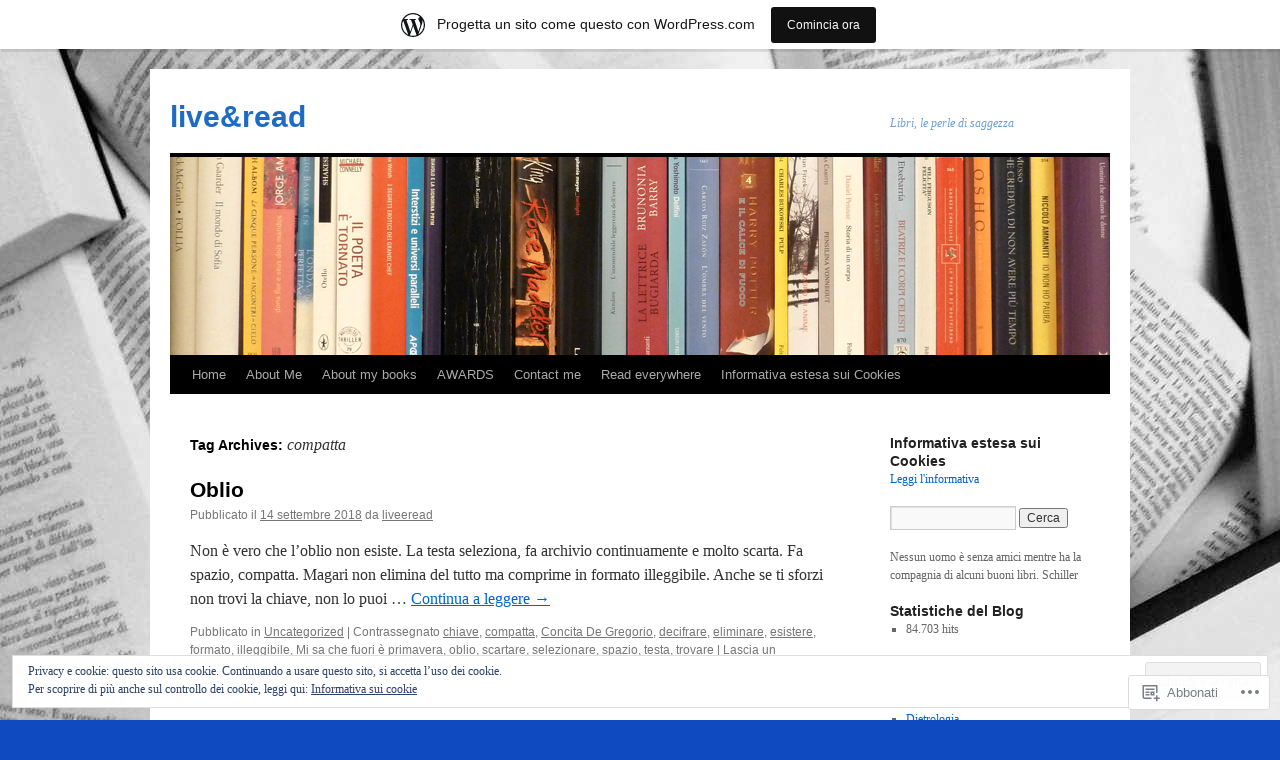

--- FILE ---
content_type: text/html; charset=UTF-8
request_url: https://liveeread.wordpress.com/tag/compatta/
body_size: 28405
content:
<!DOCTYPE html>
<html lang="it-IT">
<head>
<meta charset="UTF-8" />
<title>
compatta | live&amp;read</title>
<link rel="profile" href="https://gmpg.org/xfn/11" />
<link rel="stylesheet" type="text/css" media="all" href="https://s0.wp.com/wp-content/themes/pub/twentyten/style.css?m=1659017451i&amp;ver=20190507" />
<link rel="pingback" href="https://liveeread.wordpress.com/xmlrpc.php">
<meta name='robots' content='max-image-preview:large' />
<link rel='dns-prefetch' href='//s0.wp.com' />
<link rel='dns-prefetch' href='//af.pubmine.com' />
<link rel="alternate" type="application/rss+xml" title="live&amp;read &raquo; Feed" href="https://liveeread.wordpress.com/feed/" />
<link rel="alternate" type="application/rss+xml" title="live&amp;read &raquo; Feed dei commenti" href="https://liveeread.wordpress.com/comments/feed/" />
<link rel="alternate" type="application/rss+xml" title="live&amp;read &raquo; compatta Feed del tag" href="https://liveeread.wordpress.com/tag/compatta/feed/" />
	<script type="text/javascript">
		/* <![CDATA[ */
		function addLoadEvent(func) {
			var oldonload = window.onload;
			if (typeof window.onload != 'function') {
				window.onload = func;
			} else {
				window.onload = function () {
					oldonload();
					func();
				}
			}
		}
		/* ]]> */
	</script>
	<link crossorigin='anonymous' rel='stylesheet' id='all-css-0-1' href='/_static/??/wp-content/mu-plugins/widgets/eu-cookie-law/templates/style.css,/wp-content/blog-plugins/marketing-bar/css/marketing-bar.css?m=1761640963j&cssminify=yes' type='text/css' media='all' />
<style id='wp-emoji-styles-inline-css'>

	img.wp-smiley, img.emoji {
		display: inline !important;
		border: none !important;
		box-shadow: none !important;
		height: 1em !important;
		width: 1em !important;
		margin: 0 0.07em !important;
		vertical-align: -0.1em !important;
		background: none !important;
		padding: 0 !important;
	}
/*# sourceURL=wp-emoji-styles-inline-css */
</style>
<link crossorigin='anonymous' rel='stylesheet' id='all-css-2-1' href='/wp-content/plugins/gutenberg-core/v22.4.2/build/styles/block-library/style.min.css?m=1769608164i&cssminify=yes' type='text/css' media='all' />
<style id='wp-block-library-inline-css'>
.has-text-align-justify {
	text-align:justify;
}
.has-text-align-justify{text-align:justify;}

/*# sourceURL=wp-block-library-inline-css */
</style><style id='global-styles-inline-css'>
:root{--wp--preset--aspect-ratio--square: 1;--wp--preset--aspect-ratio--4-3: 4/3;--wp--preset--aspect-ratio--3-4: 3/4;--wp--preset--aspect-ratio--3-2: 3/2;--wp--preset--aspect-ratio--2-3: 2/3;--wp--preset--aspect-ratio--16-9: 16/9;--wp--preset--aspect-ratio--9-16: 9/16;--wp--preset--color--black: #000;--wp--preset--color--cyan-bluish-gray: #abb8c3;--wp--preset--color--white: #fff;--wp--preset--color--pale-pink: #f78da7;--wp--preset--color--vivid-red: #cf2e2e;--wp--preset--color--luminous-vivid-orange: #ff6900;--wp--preset--color--luminous-vivid-amber: #fcb900;--wp--preset--color--light-green-cyan: #7bdcb5;--wp--preset--color--vivid-green-cyan: #00d084;--wp--preset--color--pale-cyan-blue: #8ed1fc;--wp--preset--color--vivid-cyan-blue: #0693e3;--wp--preset--color--vivid-purple: #9b51e0;--wp--preset--color--blue: #0066cc;--wp--preset--color--medium-gray: #666;--wp--preset--color--light-gray: #f1f1f1;--wp--preset--gradient--vivid-cyan-blue-to-vivid-purple: linear-gradient(135deg,rgb(6,147,227) 0%,rgb(155,81,224) 100%);--wp--preset--gradient--light-green-cyan-to-vivid-green-cyan: linear-gradient(135deg,rgb(122,220,180) 0%,rgb(0,208,130) 100%);--wp--preset--gradient--luminous-vivid-amber-to-luminous-vivid-orange: linear-gradient(135deg,rgb(252,185,0) 0%,rgb(255,105,0) 100%);--wp--preset--gradient--luminous-vivid-orange-to-vivid-red: linear-gradient(135deg,rgb(255,105,0) 0%,rgb(207,46,46) 100%);--wp--preset--gradient--very-light-gray-to-cyan-bluish-gray: linear-gradient(135deg,rgb(238,238,238) 0%,rgb(169,184,195) 100%);--wp--preset--gradient--cool-to-warm-spectrum: linear-gradient(135deg,rgb(74,234,220) 0%,rgb(151,120,209) 20%,rgb(207,42,186) 40%,rgb(238,44,130) 60%,rgb(251,105,98) 80%,rgb(254,248,76) 100%);--wp--preset--gradient--blush-light-purple: linear-gradient(135deg,rgb(255,206,236) 0%,rgb(152,150,240) 100%);--wp--preset--gradient--blush-bordeaux: linear-gradient(135deg,rgb(254,205,165) 0%,rgb(254,45,45) 50%,rgb(107,0,62) 100%);--wp--preset--gradient--luminous-dusk: linear-gradient(135deg,rgb(255,203,112) 0%,rgb(199,81,192) 50%,rgb(65,88,208) 100%);--wp--preset--gradient--pale-ocean: linear-gradient(135deg,rgb(255,245,203) 0%,rgb(182,227,212) 50%,rgb(51,167,181) 100%);--wp--preset--gradient--electric-grass: linear-gradient(135deg,rgb(202,248,128) 0%,rgb(113,206,126) 100%);--wp--preset--gradient--midnight: linear-gradient(135deg,rgb(2,3,129) 0%,rgb(40,116,252) 100%);--wp--preset--font-size--small: 13px;--wp--preset--font-size--medium: 20px;--wp--preset--font-size--large: 36px;--wp--preset--font-size--x-large: 42px;--wp--preset--font-family--albert-sans: 'Albert Sans', sans-serif;--wp--preset--font-family--alegreya: Alegreya, serif;--wp--preset--font-family--arvo: Arvo, serif;--wp--preset--font-family--bodoni-moda: 'Bodoni Moda', serif;--wp--preset--font-family--bricolage-grotesque: 'Bricolage Grotesque', sans-serif;--wp--preset--font-family--cabin: Cabin, sans-serif;--wp--preset--font-family--chivo: Chivo, sans-serif;--wp--preset--font-family--commissioner: Commissioner, sans-serif;--wp--preset--font-family--cormorant: Cormorant, serif;--wp--preset--font-family--courier-prime: 'Courier Prime', monospace;--wp--preset--font-family--crimson-pro: 'Crimson Pro', serif;--wp--preset--font-family--dm-mono: 'DM Mono', monospace;--wp--preset--font-family--dm-sans: 'DM Sans', sans-serif;--wp--preset--font-family--dm-serif-display: 'DM Serif Display', serif;--wp--preset--font-family--domine: Domine, serif;--wp--preset--font-family--eb-garamond: 'EB Garamond', serif;--wp--preset--font-family--epilogue: Epilogue, sans-serif;--wp--preset--font-family--fahkwang: Fahkwang, sans-serif;--wp--preset--font-family--figtree: Figtree, sans-serif;--wp--preset--font-family--fira-sans: 'Fira Sans', sans-serif;--wp--preset--font-family--fjalla-one: 'Fjalla One', sans-serif;--wp--preset--font-family--fraunces: Fraunces, serif;--wp--preset--font-family--gabarito: Gabarito, system-ui;--wp--preset--font-family--ibm-plex-mono: 'IBM Plex Mono', monospace;--wp--preset--font-family--ibm-plex-sans: 'IBM Plex Sans', sans-serif;--wp--preset--font-family--ibarra-real-nova: 'Ibarra Real Nova', serif;--wp--preset--font-family--instrument-serif: 'Instrument Serif', serif;--wp--preset--font-family--inter: Inter, sans-serif;--wp--preset--font-family--josefin-sans: 'Josefin Sans', sans-serif;--wp--preset--font-family--jost: Jost, sans-serif;--wp--preset--font-family--libre-baskerville: 'Libre Baskerville', serif;--wp--preset--font-family--libre-franklin: 'Libre Franklin', sans-serif;--wp--preset--font-family--literata: Literata, serif;--wp--preset--font-family--lora: Lora, serif;--wp--preset--font-family--merriweather: Merriweather, serif;--wp--preset--font-family--montserrat: Montserrat, sans-serif;--wp--preset--font-family--newsreader: Newsreader, serif;--wp--preset--font-family--noto-sans-mono: 'Noto Sans Mono', sans-serif;--wp--preset--font-family--nunito: Nunito, sans-serif;--wp--preset--font-family--open-sans: 'Open Sans', sans-serif;--wp--preset--font-family--overpass: Overpass, sans-serif;--wp--preset--font-family--pt-serif: 'PT Serif', serif;--wp--preset--font-family--petrona: Petrona, serif;--wp--preset--font-family--piazzolla: Piazzolla, serif;--wp--preset--font-family--playfair-display: 'Playfair Display', serif;--wp--preset--font-family--plus-jakarta-sans: 'Plus Jakarta Sans', sans-serif;--wp--preset--font-family--poppins: Poppins, sans-serif;--wp--preset--font-family--raleway: Raleway, sans-serif;--wp--preset--font-family--roboto: Roboto, sans-serif;--wp--preset--font-family--roboto-slab: 'Roboto Slab', serif;--wp--preset--font-family--rubik: Rubik, sans-serif;--wp--preset--font-family--rufina: Rufina, serif;--wp--preset--font-family--sora: Sora, sans-serif;--wp--preset--font-family--source-sans-3: 'Source Sans 3', sans-serif;--wp--preset--font-family--source-serif-4: 'Source Serif 4', serif;--wp--preset--font-family--space-mono: 'Space Mono', monospace;--wp--preset--font-family--syne: Syne, sans-serif;--wp--preset--font-family--texturina: Texturina, serif;--wp--preset--font-family--urbanist: Urbanist, sans-serif;--wp--preset--font-family--work-sans: 'Work Sans', sans-serif;--wp--preset--spacing--20: 0.44rem;--wp--preset--spacing--30: 0.67rem;--wp--preset--spacing--40: 1rem;--wp--preset--spacing--50: 1.5rem;--wp--preset--spacing--60: 2.25rem;--wp--preset--spacing--70: 3.38rem;--wp--preset--spacing--80: 5.06rem;--wp--preset--shadow--natural: 6px 6px 9px rgba(0, 0, 0, 0.2);--wp--preset--shadow--deep: 12px 12px 50px rgba(0, 0, 0, 0.4);--wp--preset--shadow--sharp: 6px 6px 0px rgba(0, 0, 0, 0.2);--wp--preset--shadow--outlined: 6px 6px 0px -3px rgb(255, 255, 255), 6px 6px rgb(0, 0, 0);--wp--preset--shadow--crisp: 6px 6px 0px rgb(0, 0, 0);}:where(body) { margin: 0; }:where(.is-layout-flex){gap: 0.5em;}:where(.is-layout-grid){gap: 0.5em;}body .is-layout-flex{display: flex;}.is-layout-flex{flex-wrap: wrap;align-items: center;}.is-layout-flex > :is(*, div){margin: 0;}body .is-layout-grid{display: grid;}.is-layout-grid > :is(*, div){margin: 0;}body{padding-top: 0px;padding-right: 0px;padding-bottom: 0px;padding-left: 0px;}:root :where(.wp-element-button, .wp-block-button__link){background-color: #32373c;border-width: 0;color: #fff;font-family: inherit;font-size: inherit;font-style: inherit;font-weight: inherit;letter-spacing: inherit;line-height: inherit;padding-top: calc(0.667em + 2px);padding-right: calc(1.333em + 2px);padding-bottom: calc(0.667em + 2px);padding-left: calc(1.333em + 2px);text-decoration: none;text-transform: inherit;}.has-black-color{color: var(--wp--preset--color--black) !important;}.has-cyan-bluish-gray-color{color: var(--wp--preset--color--cyan-bluish-gray) !important;}.has-white-color{color: var(--wp--preset--color--white) !important;}.has-pale-pink-color{color: var(--wp--preset--color--pale-pink) !important;}.has-vivid-red-color{color: var(--wp--preset--color--vivid-red) !important;}.has-luminous-vivid-orange-color{color: var(--wp--preset--color--luminous-vivid-orange) !important;}.has-luminous-vivid-amber-color{color: var(--wp--preset--color--luminous-vivid-amber) !important;}.has-light-green-cyan-color{color: var(--wp--preset--color--light-green-cyan) !important;}.has-vivid-green-cyan-color{color: var(--wp--preset--color--vivid-green-cyan) !important;}.has-pale-cyan-blue-color{color: var(--wp--preset--color--pale-cyan-blue) !important;}.has-vivid-cyan-blue-color{color: var(--wp--preset--color--vivid-cyan-blue) !important;}.has-vivid-purple-color{color: var(--wp--preset--color--vivid-purple) !important;}.has-blue-color{color: var(--wp--preset--color--blue) !important;}.has-medium-gray-color{color: var(--wp--preset--color--medium-gray) !important;}.has-light-gray-color{color: var(--wp--preset--color--light-gray) !important;}.has-black-background-color{background-color: var(--wp--preset--color--black) !important;}.has-cyan-bluish-gray-background-color{background-color: var(--wp--preset--color--cyan-bluish-gray) !important;}.has-white-background-color{background-color: var(--wp--preset--color--white) !important;}.has-pale-pink-background-color{background-color: var(--wp--preset--color--pale-pink) !important;}.has-vivid-red-background-color{background-color: var(--wp--preset--color--vivid-red) !important;}.has-luminous-vivid-orange-background-color{background-color: var(--wp--preset--color--luminous-vivid-orange) !important;}.has-luminous-vivid-amber-background-color{background-color: var(--wp--preset--color--luminous-vivid-amber) !important;}.has-light-green-cyan-background-color{background-color: var(--wp--preset--color--light-green-cyan) !important;}.has-vivid-green-cyan-background-color{background-color: var(--wp--preset--color--vivid-green-cyan) !important;}.has-pale-cyan-blue-background-color{background-color: var(--wp--preset--color--pale-cyan-blue) !important;}.has-vivid-cyan-blue-background-color{background-color: var(--wp--preset--color--vivid-cyan-blue) !important;}.has-vivid-purple-background-color{background-color: var(--wp--preset--color--vivid-purple) !important;}.has-blue-background-color{background-color: var(--wp--preset--color--blue) !important;}.has-medium-gray-background-color{background-color: var(--wp--preset--color--medium-gray) !important;}.has-light-gray-background-color{background-color: var(--wp--preset--color--light-gray) !important;}.has-black-border-color{border-color: var(--wp--preset--color--black) !important;}.has-cyan-bluish-gray-border-color{border-color: var(--wp--preset--color--cyan-bluish-gray) !important;}.has-white-border-color{border-color: var(--wp--preset--color--white) !important;}.has-pale-pink-border-color{border-color: var(--wp--preset--color--pale-pink) !important;}.has-vivid-red-border-color{border-color: var(--wp--preset--color--vivid-red) !important;}.has-luminous-vivid-orange-border-color{border-color: var(--wp--preset--color--luminous-vivid-orange) !important;}.has-luminous-vivid-amber-border-color{border-color: var(--wp--preset--color--luminous-vivid-amber) !important;}.has-light-green-cyan-border-color{border-color: var(--wp--preset--color--light-green-cyan) !important;}.has-vivid-green-cyan-border-color{border-color: var(--wp--preset--color--vivid-green-cyan) !important;}.has-pale-cyan-blue-border-color{border-color: var(--wp--preset--color--pale-cyan-blue) !important;}.has-vivid-cyan-blue-border-color{border-color: var(--wp--preset--color--vivid-cyan-blue) !important;}.has-vivid-purple-border-color{border-color: var(--wp--preset--color--vivid-purple) !important;}.has-blue-border-color{border-color: var(--wp--preset--color--blue) !important;}.has-medium-gray-border-color{border-color: var(--wp--preset--color--medium-gray) !important;}.has-light-gray-border-color{border-color: var(--wp--preset--color--light-gray) !important;}.has-vivid-cyan-blue-to-vivid-purple-gradient-background{background: var(--wp--preset--gradient--vivid-cyan-blue-to-vivid-purple) !important;}.has-light-green-cyan-to-vivid-green-cyan-gradient-background{background: var(--wp--preset--gradient--light-green-cyan-to-vivid-green-cyan) !important;}.has-luminous-vivid-amber-to-luminous-vivid-orange-gradient-background{background: var(--wp--preset--gradient--luminous-vivid-amber-to-luminous-vivid-orange) !important;}.has-luminous-vivid-orange-to-vivid-red-gradient-background{background: var(--wp--preset--gradient--luminous-vivid-orange-to-vivid-red) !important;}.has-very-light-gray-to-cyan-bluish-gray-gradient-background{background: var(--wp--preset--gradient--very-light-gray-to-cyan-bluish-gray) !important;}.has-cool-to-warm-spectrum-gradient-background{background: var(--wp--preset--gradient--cool-to-warm-spectrum) !important;}.has-blush-light-purple-gradient-background{background: var(--wp--preset--gradient--blush-light-purple) !important;}.has-blush-bordeaux-gradient-background{background: var(--wp--preset--gradient--blush-bordeaux) !important;}.has-luminous-dusk-gradient-background{background: var(--wp--preset--gradient--luminous-dusk) !important;}.has-pale-ocean-gradient-background{background: var(--wp--preset--gradient--pale-ocean) !important;}.has-electric-grass-gradient-background{background: var(--wp--preset--gradient--electric-grass) !important;}.has-midnight-gradient-background{background: var(--wp--preset--gradient--midnight) !important;}.has-small-font-size{font-size: var(--wp--preset--font-size--small) !important;}.has-medium-font-size{font-size: var(--wp--preset--font-size--medium) !important;}.has-large-font-size{font-size: var(--wp--preset--font-size--large) !important;}.has-x-large-font-size{font-size: var(--wp--preset--font-size--x-large) !important;}.has-albert-sans-font-family{font-family: var(--wp--preset--font-family--albert-sans) !important;}.has-alegreya-font-family{font-family: var(--wp--preset--font-family--alegreya) !important;}.has-arvo-font-family{font-family: var(--wp--preset--font-family--arvo) !important;}.has-bodoni-moda-font-family{font-family: var(--wp--preset--font-family--bodoni-moda) !important;}.has-bricolage-grotesque-font-family{font-family: var(--wp--preset--font-family--bricolage-grotesque) !important;}.has-cabin-font-family{font-family: var(--wp--preset--font-family--cabin) !important;}.has-chivo-font-family{font-family: var(--wp--preset--font-family--chivo) !important;}.has-commissioner-font-family{font-family: var(--wp--preset--font-family--commissioner) !important;}.has-cormorant-font-family{font-family: var(--wp--preset--font-family--cormorant) !important;}.has-courier-prime-font-family{font-family: var(--wp--preset--font-family--courier-prime) !important;}.has-crimson-pro-font-family{font-family: var(--wp--preset--font-family--crimson-pro) !important;}.has-dm-mono-font-family{font-family: var(--wp--preset--font-family--dm-mono) !important;}.has-dm-sans-font-family{font-family: var(--wp--preset--font-family--dm-sans) !important;}.has-dm-serif-display-font-family{font-family: var(--wp--preset--font-family--dm-serif-display) !important;}.has-domine-font-family{font-family: var(--wp--preset--font-family--domine) !important;}.has-eb-garamond-font-family{font-family: var(--wp--preset--font-family--eb-garamond) !important;}.has-epilogue-font-family{font-family: var(--wp--preset--font-family--epilogue) !important;}.has-fahkwang-font-family{font-family: var(--wp--preset--font-family--fahkwang) !important;}.has-figtree-font-family{font-family: var(--wp--preset--font-family--figtree) !important;}.has-fira-sans-font-family{font-family: var(--wp--preset--font-family--fira-sans) !important;}.has-fjalla-one-font-family{font-family: var(--wp--preset--font-family--fjalla-one) !important;}.has-fraunces-font-family{font-family: var(--wp--preset--font-family--fraunces) !important;}.has-gabarito-font-family{font-family: var(--wp--preset--font-family--gabarito) !important;}.has-ibm-plex-mono-font-family{font-family: var(--wp--preset--font-family--ibm-plex-mono) !important;}.has-ibm-plex-sans-font-family{font-family: var(--wp--preset--font-family--ibm-plex-sans) !important;}.has-ibarra-real-nova-font-family{font-family: var(--wp--preset--font-family--ibarra-real-nova) !important;}.has-instrument-serif-font-family{font-family: var(--wp--preset--font-family--instrument-serif) !important;}.has-inter-font-family{font-family: var(--wp--preset--font-family--inter) !important;}.has-josefin-sans-font-family{font-family: var(--wp--preset--font-family--josefin-sans) !important;}.has-jost-font-family{font-family: var(--wp--preset--font-family--jost) !important;}.has-libre-baskerville-font-family{font-family: var(--wp--preset--font-family--libre-baskerville) !important;}.has-libre-franklin-font-family{font-family: var(--wp--preset--font-family--libre-franklin) !important;}.has-literata-font-family{font-family: var(--wp--preset--font-family--literata) !important;}.has-lora-font-family{font-family: var(--wp--preset--font-family--lora) !important;}.has-merriweather-font-family{font-family: var(--wp--preset--font-family--merriweather) !important;}.has-montserrat-font-family{font-family: var(--wp--preset--font-family--montserrat) !important;}.has-newsreader-font-family{font-family: var(--wp--preset--font-family--newsreader) !important;}.has-noto-sans-mono-font-family{font-family: var(--wp--preset--font-family--noto-sans-mono) !important;}.has-nunito-font-family{font-family: var(--wp--preset--font-family--nunito) !important;}.has-open-sans-font-family{font-family: var(--wp--preset--font-family--open-sans) !important;}.has-overpass-font-family{font-family: var(--wp--preset--font-family--overpass) !important;}.has-pt-serif-font-family{font-family: var(--wp--preset--font-family--pt-serif) !important;}.has-petrona-font-family{font-family: var(--wp--preset--font-family--petrona) !important;}.has-piazzolla-font-family{font-family: var(--wp--preset--font-family--piazzolla) !important;}.has-playfair-display-font-family{font-family: var(--wp--preset--font-family--playfair-display) !important;}.has-plus-jakarta-sans-font-family{font-family: var(--wp--preset--font-family--plus-jakarta-sans) !important;}.has-poppins-font-family{font-family: var(--wp--preset--font-family--poppins) !important;}.has-raleway-font-family{font-family: var(--wp--preset--font-family--raleway) !important;}.has-roboto-font-family{font-family: var(--wp--preset--font-family--roboto) !important;}.has-roboto-slab-font-family{font-family: var(--wp--preset--font-family--roboto-slab) !important;}.has-rubik-font-family{font-family: var(--wp--preset--font-family--rubik) !important;}.has-rufina-font-family{font-family: var(--wp--preset--font-family--rufina) !important;}.has-sora-font-family{font-family: var(--wp--preset--font-family--sora) !important;}.has-source-sans-3-font-family{font-family: var(--wp--preset--font-family--source-sans-3) !important;}.has-source-serif-4-font-family{font-family: var(--wp--preset--font-family--source-serif-4) !important;}.has-space-mono-font-family{font-family: var(--wp--preset--font-family--space-mono) !important;}.has-syne-font-family{font-family: var(--wp--preset--font-family--syne) !important;}.has-texturina-font-family{font-family: var(--wp--preset--font-family--texturina) !important;}.has-urbanist-font-family{font-family: var(--wp--preset--font-family--urbanist) !important;}.has-work-sans-font-family{font-family: var(--wp--preset--font-family--work-sans) !important;}
/*# sourceURL=global-styles-inline-css */
</style>

<style id='classic-theme-styles-inline-css'>
.wp-block-button__link{background-color:#32373c;border-radius:9999px;box-shadow:none;color:#fff;font-size:1.125em;padding:calc(.667em + 2px) calc(1.333em + 2px);text-decoration:none}.wp-block-file__button{background:#32373c;color:#fff}.wp-block-accordion-heading{margin:0}.wp-block-accordion-heading__toggle{background-color:inherit!important;color:inherit!important}.wp-block-accordion-heading__toggle:not(:focus-visible){outline:none}.wp-block-accordion-heading__toggle:focus,.wp-block-accordion-heading__toggle:hover{background-color:inherit!important;border:none;box-shadow:none;color:inherit;padding:var(--wp--preset--spacing--20,1em) 0;text-decoration:none}.wp-block-accordion-heading__toggle:focus-visible{outline:auto;outline-offset:0}
/*# sourceURL=/wp-content/plugins/gutenberg-core/v22.4.2/build/styles/block-library/classic.min.css */
</style>
<link crossorigin='anonymous' rel='stylesheet' id='all-css-4-1' href='/_static/??-eJyNUNFOwzAM/CFcq2WC8oD4lib1skDSRLGzsr/H7QQDIQVeLPt05zsb1ww2LUKLYA7V+YXRJhOSfWMcun7semAfcyAodO4OOHuWLwawXAJ1lvkOvy2KFW67Cike8yQbI9LsJwoUldaSrX52JCrnzx6E3tuSrDZgTC7EDFqjrxHkpF78S3eFMVeDsipwURSvN/2Pux8Ou2crFFfDtvgsPul0TCGktcU/pTMVMNWYoJZ/freQZnbauv1Tt7ElcpRAL522TD8GOIbJl036Ep/7h7Ef74fh6fH1AygIzdc=&cssminify=yes' type='text/css' media='all' />
<style id='jetpack-global-styles-frontend-style-inline-css'>
:root { --font-headings: unset; --font-base: unset; --font-headings-default: -apple-system,BlinkMacSystemFont,"Segoe UI",Roboto,Oxygen-Sans,Ubuntu,Cantarell,"Helvetica Neue",sans-serif; --font-base-default: -apple-system,BlinkMacSystemFont,"Segoe UI",Roboto,Oxygen-Sans,Ubuntu,Cantarell,"Helvetica Neue",sans-serif;}
/*# sourceURL=jetpack-global-styles-frontend-style-inline-css */
</style>
<link crossorigin='anonymous' rel='stylesheet' id='all-css-6-1' href='/_static/??-eJyNjEEOgkAMRS9kbdAxwYXxLMAMpaYzJbZkrg8kLAwrd+8n7z+sMwxaPBVHn1JOhlNAEu07uQ5mF/wR8gKzLMTFsHKk5IabcjDQlyN0JYKw+T/fXpQMGEYV0Xqae+CdX014PENo29v9swJiAz5G&cssminify=yes' type='text/css' media='all' />
<script type="text/javascript" id="wpcom-actionbar-placeholder-js-extra">
/* <![CDATA[ */
var actionbardata = {"siteID":"48752544","postID":"0","siteURL":"https://liveeread.wordpress.com","xhrURL":"https://liveeread.wordpress.com/wp-admin/admin-ajax.php","nonce":"ed6cb78177","isLoggedIn":"","statusMessage":"","subsEmailDefault":"instantly","proxyScriptUrl":"https://s0.wp.com/wp-content/js/wpcom-proxy-request.js?m=1513050504i&amp;ver=20211021","i18n":{"followedText":"I nuovi articoli del sito saranno visibili sul tuo \u003Ca href=\"https://wordpress.com/reader\"\u003EReader\u003C/a\u003E","foldBar":"Riduci la barra","unfoldBar":"Espandi la barra","shortLinkCopied":"Shortlink copiato negli appunti."}};
//# sourceURL=wpcom-actionbar-placeholder-js-extra
/* ]]> */
</script>
<script type="text/javascript" id="jetpack-mu-wpcom-settings-js-before">
/* <![CDATA[ */
var JETPACK_MU_WPCOM_SETTINGS = {"assetsUrl":"https://s0.wp.com/wp-content/mu-plugins/jetpack-mu-wpcom-plugin/sun/jetpack_vendor/automattic/jetpack-mu-wpcom/src/build/"};
//# sourceURL=jetpack-mu-wpcom-settings-js-before
/* ]]> */
</script>
<script crossorigin='anonymous' type='text/javascript'  src='/_static/??-eJx9jMEOwiAQRH/IdaMmRQ/Gb2kBCQTYDQul/r2tHjQx8TQzmXmDnUFTrjZXDIIlVuBCy2MfZIdfXWrAsTmfBaVNoovn6mlNd4qR+p9598bZKtv728LUEsPs7Q81RXIfjooZjYCOo4h98ToxzsdNIFMGZ7isF7d0PajTWQ2DuqjwBIN6TR8='></script>
<script type="text/javascript" id="rlt-proxy-js-after">
/* <![CDATA[ */
	rltInitialize( {"token":null,"iframeOrigins":["https:\/\/widgets.wp.com"]} );
//# sourceURL=rlt-proxy-js-after
/* ]]> */
</script>
<link rel="EditURI" type="application/rsd+xml" title="RSD" href="https://liveeread.wordpress.com/xmlrpc.php?rsd" />
<meta name="generator" content="WordPress.com" />

<!-- Jetpack Open Graph Tags -->
<meta property="og:type" content="website" />
<meta property="og:title" content="compatta &#8211; live&amp;read" />
<meta property="og:url" content="https://liveeread.wordpress.com/tag/compatta/" />
<meta property="og:site_name" content="live&amp;read" />
<meta property="og:image" content="https://s0.wp.com/i/blank.jpg?m=1383295312i" />
<meta property="og:image:width" content="200" />
<meta property="og:image:height" content="200" />
<meta property="og:image:alt" content="" />
<meta property="og:locale" content="it_IT" />
<meta property="fb:app_id" content="249643311490" />
<meta name="twitter:creator" content="@RosyLaudisio" />
<meta name="twitter:site" content="@RosyLaudisio" />

<!-- End Jetpack Open Graph Tags -->
<link rel="shortcut icon" type="image/x-icon" href="https://s0.wp.com/i/favicon.ico?m=1713425267i" sizes="16x16 24x24 32x32 48x48" />
<link rel="icon" type="image/x-icon" href="https://s0.wp.com/i/favicon.ico?m=1713425267i" sizes="16x16 24x24 32x32 48x48" />
<link rel="apple-touch-icon" href="https://s0.wp.com/i/webclip.png?m=1713868326i" />
<link rel='openid.server' href='https://liveeread.wordpress.com/?openidserver=1' />
<link rel='openid.delegate' href='https://liveeread.wordpress.com/' />
<link rel="search" type="application/opensearchdescription+xml" href="https://liveeread.wordpress.com/osd.xml" title="live&#38;read" />
<link rel="search" type="application/opensearchdescription+xml" href="https://s1.wp.com/opensearch.xml" title="WordPress.com" />
<meta name="theme-color" content="#0f4ac1" />
		<style type="text/css">
			.recentcomments a {
				display: inline !important;
				padding: 0 !important;
				margin: 0 !important;
			}

			table.recentcommentsavatartop img.avatar, table.recentcommentsavatarend img.avatar {
				border: 0px;
				margin: 0;
			}

			table.recentcommentsavatartop a, table.recentcommentsavatarend a {
				border: 0px !important;
				background-color: transparent !important;
			}

			td.recentcommentsavatarend, td.recentcommentsavatartop {
				padding: 0px 0px 1px 0px;
				margin: 0px;
			}

			td.recentcommentstextend {
				border: none !important;
				padding: 0px 0px 2px 10px;
			}

			.rtl td.recentcommentstextend {
				padding: 0px 10px 2px 0px;
			}

			td.recentcommentstexttop {
				border: none;
				padding: 0px 0px 0px 10px;
			}

			.rtl td.recentcommentstexttop {
				padding: 0px 10px 0px 0px;
			}
		</style>
		<meta name="description" content="Post su compatta scritto da liveeread" />
		<style type="text/css" id="twentyten-header-css">
					#site-title a,
			#site-description {
				color: #1d6bc4 !important;
			}
				</style>
	<style type="text/css" id="custom-background-css">
body.custom-background { background-color: #0f4ac1; background-image: url("https://liveeread.files.wordpress.com/2013/04/sfondo-bn-wide.jpg"); background-position: center top; background-size: auto; background-repeat: no-repeat; background-attachment: fixed; }
</style>
	<script type="text/javascript">
/* <![CDATA[ */
var wa_client = {}; wa_client.cmd = []; wa_client.config = { 'blog_id': 48752544, 'blog_language': 'it', 'is_wordads': false, 'hosting_type': 0, 'afp_account_id': null, 'afp_host_id': 5038568878849053, 'theme': 'pub/twentyten', '_': { 'title': 'Pubblicità', 'privacy_settings': 'Impostazioni sulla privacy' }, 'formats': [ 'belowpost', 'bottom_sticky', 'sidebar_sticky_right', 'sidebar', 'gutenberg_rectangle', 'gutenberg_leaderboard', 'gutenberg_mobile_leaderboard', 'gutenberg_skyscraper' ] };
/* ]]> */
</script>
		<script type="text/javascript">

			window.doNotSellCallback = function() {

				var linkElements = [
					'a[href="https://wordpress.com/?ref=footer_blog"]',
					'a[href="https://wordpress.com/?ref=footer_website"]',
					'a[href="https://wordpress.com/?ref=vertical_footer"]',
					'a[href^="https://wordpress.com/?ref=footer_segment_"]',
				].join(',');

				var dnsLink = document.createElement( 'a' );
				dnsLink.href = 'https://wordpress.com/it/advertising-program-optout/';
				dnsLink.classList.add( 'do-not-sell-link' );
				dnsLink.rel = 'nofollow';
				dnsLink.style.marginLeft = '0.5em';
				dnsLink.textContent = 'Non vendere o condividere le mie informazioni personali';

				var creditLinks = document.querySelectorAll( linkElements );

				if ( 0 === creditLinks.length ) {
					return false;
				}

				Array.prototype.forEach.call( creditLinks, function( el ) {
					el.insertAdjacentElement( 'afterend', dnsLink );
				});

				return true;
			};

		</script>
		<script type="text/javascript">
	window.google_analytics_uacct = "UA-52447-2";
</script>

<script type="text/javascript">
	var _gaq = _gaq || [];
	_gaq.push(['_setAccount', 'UA-52447-2']);
	_gaq.push(['_gat._anonymizeIp']);
	_gaq.push(['_setDomainName', 'wordpress.com']);
	_gaq.push(['_initData']);
	_gaq.push(['_trackPageview']);

	(function() {
		var ga = document.createElement('script'); ga.type = 'text/javascript'; ga.async = true;
		ga.src = ('https:' == document.location.protocol ? 'https://ssl' : 'http://www') + '.google-analytics.com/ga.js';
		(document.getElementsByTagName('head')[0] || document.getElementsByTagName('body')[0]).appendChild(ga);
	})();
</script>
<link crossorigin='anonymous' rel='stylesheet' id='all-css-0-3' href='/_static/??-eJydj9sKwkAMRH/INtQL6oP4KdKmoaTd3YQmy+LfW/ECvqlvc4bhwEDRCiU5JYeYKw154GQwkmuL05PBcoILJ4QuCE4GVlhprtFsBV8LovQ5kAG2s2Sj8N68ij99hfuB3MBFKxVbkvk10I+2x73MoV+wM5xZnWXZflAdOd3F53hq9rvN8dBsm/V4Az0yeyk=&cssminify=yes' type='text/css' media='all' />
</head>

<body class="archive tag tag-compatta tag-3950670 custom-background wp-theme-pubtwentyten customizer-styles-applied single-author jetpack-reblog-enabled has-marketing-bar has-marketing-bar-theme-twenty-ten">
<div id="wrapper" class="hfeed">
	<div id="header">
		<div id="masthead">
			<div id="branding" role="banner">
								<div id="site-title">
					<span>
						<a href="https://liveeread.wordpress.com/" title="live&amp;read" rel="home">live&amp;read</a>
					</span>
				</div>
				<div id="site-description">Libri, le perle di saggezza</div>

									<a class="home-link" href="https://liveeread.wordpress.com/" title="live&amp;read" rel="home">
						<img src="https://liveeread.wordpress.com/wp-content/uploads/2013/04/blogheader.png" width="940" height="198" alt="" />
					</a>
								</div><!-- #branding -->

			<div id="access" role="navigation">
								<div class="skip-link screen-reader-text"><a href="#content" title="Vai al contenuto">Vai al contenuto</a></div>
				<div class="menu"><ul>
<li ><a href="https://liveeread.wordpress.com/">Home</a></li><li class="page_item page-item-1"><a href="https://liveeread.wordpress.com/about/">About Me</a></li>
<li class="page_item page-item-638"><a href="https://liveeread.wordpress.com/comments/">About my books</a></li>
<li class="page_item page-item-176322255"><a href="https://liveeread.wordpress.com/awards/">AWARDS</a></li>
<li class="page_item page-item-176320338"><a href="https://liveeread.wordpress.com/contact-me/">Contact me</a></li>
<li class="page_item page-item-176320446"><a href="https://liveeread.wordpress.com/read-everywhere-2/">Read everywhere</a></li>
<li class="page_item page-item-176323980"><a href="https://liveeread.wordpress.com/cookies/">Informativa estesa sui&nbsp;Cookies</a></li>
</ul></div>
			</div><!-- #access -->
		</div><!-- #masthead -->
	</div><!-- #header -->

	<div id="main">

		<div id="container">
			<div id="content" role="main">

				<h1 class="page-title">Tag Archives: <span>compatta</span></h1>

				



	
			<div id="post-176327624" class="post-176327624 post type-post status-publish format-standard hentry category-uncategorized tag-chiave tag-compatta tag-concita-de-gregorio tag-decifrare tag-eliminare tag-esistere tag-formato tag-illeggibile tag-mi-sa-che-fuori-e-primavera tag-oblio tag-scartare tag-selezionare tag-spazio tag-testa tag-trovare">
			<h2 class="entry-title"><a href="https://liveeread.wordpress.com/2018/09/14/oblio/" rel="bookmark">Oblio</a></h2>

			<div class="entry-meta">
				<span class="meta-prep meta-prep-author">Pubblicato il</span> <a href="https://liveeread.wordpress.com/2018/09/14/oblio/" title="17:33" rel="bookmark"><span class="entry-date">14 settembre 2018</span></a> <span class="meta-sep">da</span> <span class="author vcard"><a class="url fn n" href="https://liveeread.wordpress.com/author/rosy7881/" title="Vedi tutti gli articoli di liveeread">liveeread</a></span>			</div><!-- .entry-meta -->

					<div class="entry-summary">
				<p>Non è vero che l&#8217;oblio non esiste. La testa seleziona, fa archivio continuamente e molto scarta. Fa spazio, compatta. Magari non elimina del tutto ma comprime in formato illeggibile. Anche se ti sforzi non trovi la chiave, non lo puoi &hellip; <a href="https://liveeread.wordpress.com/2018/09/14/oblio/">Continua a leggere <span class="meta-nav">&rarr;</span></a></p>
			</div><!-- .entry-summary -->
	
			<div class="entry-utility">
													<span class="cat-links">
						<span class="entry-utility-prep entry-utility-prep-cat-links">Pubblicato in</span> <a href="https://liveeread.wordpress.com/category/uncategorized/" rel="category tag">Uncategorized</a>					</span>
					<span class="meta-sep">|</span>
				
								<span class="tag-links">
					<span class="entry-utility-prep entry-utility-prep-tag-links">Contrassegnato</span> <a href="https://liveeread.wordpress.com/tag/chiave/" rel="tag">chiave</a>, <a href="https://liveeread.wordpress.com/tag/compatta/" rel="tag">compatta</a>, <a href="https://liveeread.wordpress.com/tag/concita-de-gregorio/" rel="tag">Concita De Gregorio</a>, <a href="https://liveeread.wordpress.com/tag/decifrare/" rel="tag">decifrare</a>, <a href="https://liveeread.wordpress.com/tag/eliminare/" rel="tag">eliminare</a>, <a href="https://liveeread.wordpress.com/tag/esistere/" rel="tag">esistere</a>, <a href="https://liveeread.wordpress.com/tag/formato/" rel="tag">formato</a>, <a href="https://liveeread.wordpress.com/tag/illeggibile/" rel="tag">illeggibile</a>, <a href="https://liveeread.wordpress.com/tag/mi-sa-che-fuori-e-primavera/" rel="tag">Mi sa che fuori è primavera</a>, <a href="https://liveeread.wordpress.com/tag/oblio/" rel="tag">oblio</a>, <a href="https://liveeread.wordpress.com/tag/scartare/" rel="tag">scartare</a>, <a href="https://liveeread.wordpress.com/tag/selezionare/" rel="tag">selezionare</a>, <a href="https://liveeread.wordpress.com/tag/spazio/" rel="tag">spazio</a>, <a href="https://liveeread.wordpress.com/tag/testa/" rel="tag">testa</a>, <a href="https://liveeread.wordpress.com/tag/trovare/" rel="tag">trovare</a>				</span>
				<span class="meta-sep">|</span>
				
				<span class="comments-link"><a href="https://liveeread.wordpress.com/2018/09/14/oblio/#respond">Lascia un commento</a></span>

							</div><!-- .entry-utility -->
		</div><!-- #post-176327624 -->

		
	

			</div><!-- #content -->
		</div><!-- #container -->


		<div id="primary" class="widget-area" role="complementary">
						<ul class="xoxo">

<li id="text-3" class="widget-container widget_text"><h3 class="widget-title">Informativa estesa sui Cookies</h3>			<div class="textwidget"><a href="https://liveeread.wordpress.com/cookies/">Leggi l'informativa</a>
</div>
		</li><li id="search-2" class="widget-container widget_search"><form role="search" method="get" id="searchform" class="searchform" action="https://liveeread.wordpress.com/">
				<div>
					<label class="screen-reader-text" for="s">Ricerca per:</label>
					<input type="text" value="" name="s" id="s" />
					<input type="submit" id="searchsubmit" value="Cerca" />
				</div>
			</form></li><li id="text-2" class="widget-container widget_text">			<div class="textwidget">Nessun uomo è senza amici mentre ha la compagnia di alcuni buoni libri. Schiller
</div>
		</li><li id="blog-stats-2" class="widget-container widget_blog-stats"><h3 class="widget-title">Statistiche del Blog</h3>		<ul>
			<li>84.703 hits</li>
		</ul>
		</li>
		<li id="recent-posts-2" class="widget-container widget_recent_entries">
		<h3 class="widget-title">Articoli recenti</h3>
		<ul>
											<li>
					<a href="https://liveeread.wordpress.com/2025/09/19/sorprenderti/">Sorprenderti</a>
									</li>
											<li>
					<a href="https://liveeread.wordpress.com/2025/09/18/diventare-adulti-2/">Diventare adulti</a>
									</li>
											<li>
					<a href="https://liveeread.wordpress.com/2025/09/15/dietrologia/">Dietrologia</a>
									</li>
											<li>
					<a href="https://liveeread.wordpress.com/2025/09/03/tradire-le-aspettative/">Tradire le aspettative</a>
									</li>
											<li>
					<a href="https://liveeread.wordpress.com/2025/09/01/immagina-il-mare/">Immagina il mare</a>
									</li>
					</ul>

		</li><li id="recent-comments-2" class="widget-container widget_recent_comments"><h3 class="widget-title">Commenti recenti</h3>				<table class="recentcommentsavatar" cellspacing="0" cellpadding="0" border="0">
					<tr><td title="liveeread" class="recentcommentsavatartop" style="height:48px; width:48px;"><a href="https://liveeread.wordpress.com" rel="nofollow"><img referrerpolicy="no-referrer" alt='Avatar di liveeread' src='https://0.gravatar.com/avatar/f12c37bb9197b281023af4c72419bfe8c0ad1874b376ab6fbadc4e709b9aeab7?s=48&#038;d=identicon&#038;r=G' srcset='https://0.gravatar.com/avatar/f12c37bb9197b281023af4c72419bfe8c0ad1874b376ab6fbadc4e709b9aeab7?s=48&#038;d=identicon&#038;r=G 1x, https://0.gravatar.com/avatar/f12c37bb9197b281023af4c72419bfe8c0ad1874b376ab6fbadc4e709b9aeab7?s=72&#038;d=identicon&#038;r=G 1.5x, https://0.gravatar.com/avatar/f12c37bb9197b281023af4c72419bfe8c0ad1874b376ab6fbadc4e709b9aeab7?s=96&#038;d=identicon&#038;r=G 2x, https://0.gravatar.com/avatar/f12c37bb9197b281023af4c72419bfe8c0ad1874b376ab6fbadc4e709b9aeab7?s=144&#038;d=identicon&#038;r=G 3x, https://0.gravatar.com/avatar/f12c37bb9197b281023af4c72419bfe8c0ad1874b376ab6fbadc4e709b9aeab7?s=192&#038;d=identicon&#038;r=G 4x' class='avatar avatar-48' height='48' width='48' loading='lazy' decoding='async' /></a></td><td class="recentcommentstexttop" style=""><a href="https://liveeread.wordpress.com" rel="nofollow">liveeread</a> su <a href="https://liveeread.wordpress.com/2016/12/22/meraviglioso-computer/comment-page-1/#comment-4069">Meraviglioso computer</a></td></tr><tr><td title="Russell1981" class="recentcommentsavatarend" style="height:48px; width:48px;"><a href="http://russelllargeman.wordpress.com" rel="nofollow"><img referrerpolicy="no-referrer" alt='Avatar di Russell1981' src='https://1.gravatar.com/avatar/1346c0a0bf1e59744d4b4487dcfea661133eec32c862dd8de9709bb02382ce38?s=48&#038;d=identicon&#038;r=G' srcset='https://1.gravatar.com/avatar/1346c0a0bf1e59744d4b4487dcfea661133eec32c862dd8de9709bb02382ce38?s=48&#038;d=identicon&#038;r=G 1x, https://1.gravatar.com/avatar/1346c0a0bf1e59744d4b4487dcfea661133eec32c862dd8de9709bb02382ce38?s=72&#038;d=identicon&#038;r=G 1.5x, https://1.gravatar.com/avatar/1346c0a0bf1e59744d4b4487dcfea661133eec32c862dd8de9709bb02382ce38?s=96&#038;d=identicon&#038;r=G 2x, https://1.gravatar.com/avatar/1346c0a0bf1e59744d4b4487dcfea661133eec32c862dd8de9709bb02382ce38?s=144&#038;d=identicon&#038;r=G 3x, https://1.gravatar.com/avatar/1346c0a0bf1e59744d4b4487dcfea661133eec32c862dd8de9709bb02382ce38?s=192&#038;d=identicon&#038;r=G 4x' class='avatar avatar-48' height='48' width='48' loading='lazy' decoding='async' /></a></td><td class="recentcommentstextend" style=""><a href="http://russelllargeman.wordpress.com" rel="nofollow">Russell1981</a> su <a href="https://liveeread.wordpress.com/2016/12/22/meraviglioso-computer/comment-page-1/#comment-4068">Meraviglioso computer</a></td></tr><tr><td title="liveeread" class="recentcommentsavatarend" style="height:48px; width:48px;"><a href="https://liveeread.wordpress.com" rel="nofollow"><img referrerpolicy="no-referrer" alt='Avatar di liveeread' src='https://0.gravatar.com/avatar/f12c37bb9197b281023af4c72419bfe8c0ad1874b376ab6fbadc4e709b9aeab7?s=48&#038;d=identicon&#038;r=G' srcset='https://0.gravatar.com/avatar/f12c37bb9197b281023af4c72419bfe8c0ad1874b376ab6fbadc4e709b9aeab7?s=48&#038;d=identicon&#038;r=G 1x, https://0.gravatar.com/avatar/f12c37bb9197b281023af4c72419bfe8c0ad1874b376ab6fbadc4e709b9aeab7?s=72&#038;d=identicon&#038;r=G 1.5x, https://0.gravatar.com/avatar/f12c37bb9197b281023af4c72419bfe8c0ad1874b376ab6fbadc4e709b9aeab7?s=96&#038;d=identicon&#038;r=G 2x, https://0.gravatar.com/avatar/f12c37bb9197b281023af4c72419bfe8c0ad1874b376ab6fbadc4e709b9aeab7?s=144&#038;d=identicon&#038;r=G 3x, https://0.gravatar.com/avatar/f12c37bb9197b281023af4c72419bfe8c0ad1874b376ab6fbadc4e709b9aeab7?s=192&#038;d=identicon&#038;r=G 4x' class='avatar avatar-48' height='48' width='48' loading='lazy' decoding='async' /></a></td><td class="recentcommentstextend" style=""><a href="https://liveeread.wordpress.com" rel="nofollow">liveeread</a> su <a href="https://liveeread.wordpress.com/2024/06/06/distacchi/comment-page-1/#comment-4067">Distacchi</a></td></tr><tr><td title="𝒢𝒾𝓈𝑒𝓁𝓁𝑒" class="recentcommentsavatarend" style="height:48px; width:48px;"><a href="http://gisellepensierinascosti.wordpress.com" rel="nofollow"><img referrerpolicy="no-referrer" alt='Avatar di 𝒢𝒾𝓈𝑒𝓁𝓁𝑒' src='https://2.gravatar.com/avatar/8a236f8e876f2ecc1328ebf42854cfc8dc06d33ea4c91f11f8bdd40a98d35f9f?s=48&#038;d=identicon&#038;r=G' srcset='https://2.gravatar.com/avatar/8a236f8e876f2ecc1328ebf42854cfc8dc06d33ea4c91f11f8bdd40a98d35f9f?s=48&#038;d=identicon&#038;r=G 1x, https://2.gravatar.com/avatar/8a236f8e876f2ecc1328ebf42854cfc8dc06d33ea4c91f11f8bdd40a98d35f9f?s=72&#038;d=identicon&#038;r=G 1.5x, https://2.gravatar.com/avatar/8a236f8e876f2ecc1328ebf42854cfc8dc06d33ea4c91f11f8bdd40a98d35f9f?s=96&#038;d=identicon&#038;r=G 2x, https://2.gravatar.com/avatar/8a236f8e876f2ecc1328ebf42854cfc8dc06d33ea4c91f11f8bdd40a98d35f9f?s=144&#038;d=identicon&#038;r=G 3x, https://2.gravatar.com/avatar/8a236f8e876f2ecc1328ebf42854cfc8dc06d33ea4c91f11f8bdd40a98d35f9f?s=192&#038;d=identicon&#038;r=G 4x' class='avatar avatar-48' height='48' width='48' loading='lazy' decoding='async' /></a></td><td class="recentcommentstextend" style=""><a href="http://gisellepensierinascosti.wordpress.com" rel="nofollow">𝒢𝒾𝓈𝑒𝓁𝓁𝑒</a> su <a href="https://liveeread.wordpress.com/2024/06/06/distacchi/comment-page-1/#comment-4066">Distacchi</a></td></tr><tr><td title="liveeread" class="recentcommentsavatarend" style="height:48px; width:48px;"><a href="https://liveeread.wordpress.com" rel="nofollow"><img referrerpolicy="no-referrer" alt='Avatar di liveeread' src='https://0.gravatar.com/avatar/f12c37bb9197b281023af4c72419bfe8c0ad1874b376ab6fbadc4e709b9aeab7?s=48&#038;d=identicon&#038;r=G' srcset='https://0.gravatar.com/avatar/f12c37bb9197b281023af4c72419bfe8c0ad1874b376ab6fbadc4e709b9aeab7?s=48&#038;d=identicon&#038;r=G 1x, https://0.gravatar.com/avatar/f12c37bb9197b281023af4c72419bfe8c0ad1874b376ab6fbadc4e709b9aeab7?s=72&#038;d=identicon&#038;r=G 1.5x, https://0.gravatar.com/avatar/f12c37bb9197b281023af4c72419bfe8c0ad1874b376ab6fbadc4e709b9aeab7?s=96&#038;d=identicon&#038;r=G 2x, https://0.gravatar.com/avatar/f12c37bb9197b281023af4c72419bfe8c0ad1874b376ab6fbadc4e709b9aeab7?s=144&#038;d=identicon&#038;r=G 3x, https://0.gravatar.com/avatar/f12c37bb9197b281023af4c72419bfe8c0ad1874b376ab6fbadc4e709b9aeab7?s=192&#038;d=identicon&#038;r=G 4x' class='avatar avatar-48' height='48' width='48' loading='lazy' decoding='async' /></a></td><td class="recentcommentstextend" style=""><a href="https://liveeread.wordpress.com" rel="nofollow">liveeread</a> su <a href="https://liveeread.wordpress.com/2023/09/15/io-sono-malala-malala-yousafzai/comment-page-1/#comment-4064">Io sono Malala, Malala&nbsp;Yo&hellip;</a></td></tr>				</table>
				</li><li id="wp_tag_cloud-2" class="widget-container wp_widget_tag_cloud"><h3 class="widget-title">Tags</h3><ul class='wp-tag-cloud' role='list'>
	<li><a href="https://liveeread.wordpress.com/tag/adulterio/" class="tag-cloud-link tag-link-855869 tag-link-position-1" style="font-size: 9.1428571428571pt;" aria-label="Adulterio (62 elementi)">Adulterio</a></li>
	<li><a href="https://liveeread.wordpress.com/tag/alessandro-davenia/" class="tag-cloud-link tag-link-31327209 tag-link-position-2" style="font-size: 12pt;" aria-label="Alessandro D&#039;Avenia (100 elementi)">Alessandro D&#039;Avenia</a></li>
	<li><a href="https://liveeread.wordpress.com/tag/altri/" class="tag-cloud-link tag-link-49254 tag-link-position-3" style="font-size: 9.2857142857143pt;" aria-label="altri (63 elementi)">altri</a></li>
	<li><a href="https://liveeread.wordpress.com/tag/amare/" class="tag-cloud-link tag-link-182500 tag-link-position-4" style="font-size: 12.857142857143pt;" aria-label="amare (115 elementi)">amare</a></li>
	<li><a href="https://liveeread.wordpress.com/tag/amore/" class="tag-cloud-link tag-link-64912 tag-link-position-5" style="font-size: 17.857142857143pt;" aria-label="Amore (258 elementi)">Amore</a></li>
	<li><a href="https://liveeread.wordpress.com/tag/banana-yoshimoto/" class="tag-cloud-link tag-link-272561 tag-link-position-6" style="font-size: 13.571428571429pt;" aria-label="Banana Yoshimoto (128 elementi)">Banana Yoshimoto</a></li>
	<li><a href="https://liveeread.wordpress.com/tag/bene/" class="tag-cloud-link tag-link-288502 tag-link-position-7" style="font-size: 10.714285714286pt;" aria-label="bene (80 elementi)">bene</a></li>
	<li><a href="https://liveeread.wordpress.com/tag/bisogno/" class="tag-cloud-link tag-link-3281574 tag-link-position-8" style="font-size: 8.1428571428571pt;" aria-label="bisogno (53 elementi)">bisogno</a></li>
	<li><a href="https://liveeread.wordpress.com/tag/cambiare/" class="tag-cloud-link tag-link-1886064 tag-link-position-9" style="font-size: 11.142857142857pt;" aria-label="cambiare (87 elementi)">cambiare</a></li>
	<li><a href="https://liveeread.wordpress.com/tag/capire/" class="tag-cloud-link tag-link-1940197 tag-link-position-10" style="font-size: 12.571428571429pt;" aria-label="capire (109 elementi)">capire</a></li>
	<li><a href="https://liveeread.wordpress.com/tag/carlos-ruiz-zafon/" class="tag-cloud-link tag-link-747934 tag-link-position-11" style="font-size: 9pt;" aria-label="Carlos Ruiz Zafon (60 elementi)">Carlos Ruiz Zafon</a></li>
	<li><a href="https://liveeread.wordpress.com/tag/cercare/" class="tag-cloud-link tag-link-1942583 tag-link-position-12" style="font-size: 8.2857142857143pt;" aria-label="cercare (54 elementi)">cercare</a></li>
	<li><a href="https://liveeread.wordpress.com/tag/chiara-gambereale/" class="tag-cloud-link tag-link-340077827 tag-link-position-13" style="font-size: 11pt;" aria-label="Chiara Gambereale (84 elementi)">Chiara Gambereale</a></li>
	<li><a href="https://liveeread.wordpress.com/tag/conoscere/" class="tag-cloud-link tag-link-2166586 tag-link-position-14" style="font-size: 8.1428571428571pt;" aria-label="conoscere (53 elementi)">conoscere</a></li>
	<li><a href="https://liveeread.wordpress.com/tag/corpo/" class="tag-cloud-link tag-link-174725 tag-link-position-15" style="font-size: 10pt;" aria-label="corpo (71 elementi)">corpo</a></li>
	<li><a href="https://liveeread.wordpress.com/tag/cosa/" class="tag-cloud-link tag-link-30679 tag-link-position-16" style="font-size: 11.428571428571pt;" aria-label="cosa (91 elementi)">cosa</a></li>
	<li><a href="https://liveeread.wordpress.com/tag/cose/" class="tag-cloud-link tag-link-32364 tag-link-position-17" style="font-size: 15.857142857143pt;" aria-label="cose (186 elementi)">cose</a></li>
	<li><a href="https://liveeread.wordpress.com/tag/credere/" class="tag-cloud-link tag-link-638151 tag-link-position-18" style="font-size: 12.285714285714pt;" aria-label="credere (103 elementi)">credere</a></li>
	<li><a href="https://liveeread.wordpress.com/tag/cuore/" class="tag-cloud-link tag-link-470859 tag-link-position-19" style="font-size: 10.857142857143pt;" aria-label="cuore (82 elementi)">cuore</a></li>
	<li><a href="https://liveeread.wordpress.com/tag/daniel-pennac/" class="tag-cloud-link tag-link-2347885 tag-link-position-20" style="font-size: 14.571428571429pt;" aria-label="Daniel Pennac (149 elementi)">Daniel Pennac</a></li>
	<li><a href="https://liveeread.wordpress.com/tag/david-foenkinos/" class="tag-cloud-link tag-link-11106653 tag-link-position-21" style="font-size: 9pt;" aria-label="David Foenkinos (60 elementi)">David Foenkinos</a></li>
	<li><a href="https://liveeread.wordpress.com/tag/diego-de-silva/" class="tag-cloud-link tag-link-3873373 tag-link-position-22" style="font-size: 10.142857142857pt;" aria-label="Diego De Silva (73 elementi)">Diego De Silva</a></li>
	<li><a href="https://liveeread.wordpress.com/tag/dire/" class="tag-cloud-link tag-link-218585 tag-link-position-23" style="font-size: 12.142857142857pt;" aria-label="dire (101 elementi)">dire</a></li>
	<li><a href="https://liveeread.wordpress.com/tag/diventare/" class="tag-cloud-link tag-link-2064193 tag-link-position-24" style="font-size: 8pt;" aria-label="diventare (51 elementi)">diventare</a></li>
	<li><a href="https://liveeread.wordpress.com/tag/dolore/" class="tag-cloud-link tag-link-322866 tag-link-position-25" style="font-size: 11.142857142857pt;" aria-label="dolore (87 elementi)">dolore</a></li>
	<li><a href="https://liveeread.wordpress.com/tag/donna/" class="tag-cloud-link tag-link-56017 tag-link-position-26" style="font-size: 9.5714285714286pt;" aria-label="donna (66 elementi)">donna</a></li>
	<li><a href="https://liveeread.wordpress.com/tag/donne/" class="tag-cloud-link tag-link-15160 tag-link-position-27" style="font-size: 9.1428571428571pt;" aria-label="donne (62 elementi)">donne</a></li>
	<li><a href="https://liveeread.wordpress.com/tag/esistere/" class="tag-cloud-link tag-link-638230 tag-link-position-28" style="font-size: 10.285714285714pt;" aria-label="esistere (74 elementi)">esistere</a></li>
	<li><a href="https://liveeread.wordpress.com/tag/essere/" class="tag-cloud-link tag-link-466331 tag-link-position-29" style="font-size: 12.571428571429pt;" aria-label="essere (108 elementi)">essere</a></li>
	<li><a href="https://liveeread.wordpress.com/tag/fabio-volo/" class="tag-cloud-link tag-link-1192473 tag-link-position-30" style="font-size: 9.2857142857143pt;" aria-label="Fabio Volo (63 elementi)">Fabio Volo</a></li>
	<li><a href="https://liveeread.wordpress.com/tag/fare/" class="tag-cloud-link tag-link-218587 tag-link-position-31" style="font-size: 13.285714285714pt;" aria-label="fare (123 elementi)">fare</a></li>
	<li><a href="https://liveeread.wordpress.com/tag/felicita/" class="tag-cloud-link tag-link-326763 tag-link-position-32" style="font-size: 8.5714285714286pt;" aria-label="felicità (56 elementi)">felicità</a></li>
	<li><a href="https://liveeread.wordpress.com/tag/forza/" class="tag-cloud-link tag-link-361479 tag-link-position-33" style="font-size: 8.2857142857143pt;" aria-label="forza (54 elementi)">forza</a></li>
	<li><a href="https://liveeread.wordpress.com/tag/futuro/" class="tag-cloud-link tag-link-10340 tag-link-position-34" style="font-size: 8.4285714285714pt;" aria-label="futuro (55 elementi)">futuro</a></li>
	<li><a href="https://liveeread.wordpress.com/tag/gente/" class="tag-cloud-link tag-link-2369 tag-link-position-35" style="font-size: 11.571428571429pt;" aria-label="gente (92 elementi)">gente</a></li>
	<li><a href="https://liveeread.wordpress.com/tag/giorno/" class="tag-cloud-link tag-link-345416 tag-link-position-36" style="font-size: 9pt;" aria-label="giorno (60 elementi)">giorno</a></li>
	<li><a href="https://liveeread.wordpress.com/tag/gregory-david-roberts/" class="tag-cloud-link tag-link-1928788 tag-link-position-37" style="font-size: 9.2857142857143pt;" aria-label="Gregory David Roberts (63 elementi)">Gregory David Roberts</a></li>
	<li><a href="https://liveeread.wordpress.com/tag/guillaume-musso/" class="tag-cloud-link tag-link-1992423 tag-link-position-38" style="font-size: 11.571428571429pt;" aria-label="Guillaume Musso (92 elementi)">Guillaume Musso</a></li>
	<li><a href="https://liveeread.wordpress.com/tag/imparare/" class="tag-cloud-link tag-link-284837 tag-link-position-39" style="font-size: 11.571428571429pt;" aria-label="imparare (93 elementi)">imparare</a></li>
	<li><a href="https://liveeread.wordpress.com/tag/irvine-welsh/" class="tag-cloud-link tag-link-233234 tag-link-position-40" style="font-size: 10.428571428571pt;" aria-label="Irvine Welsh (76 elementi)">Irvine Welsh</a></li>
	<li><a href="https://liveeread.wordpress.com/tag/isabel-allende/" class="tag-cloud-link tag-link-1019801 tag-link-position-41" style="font-size: 9.5714285714286pt;" aria-label="Isabel Allende (67 elementi)">Isabel Allende</a></li>
	<li><a href="https://liveeread.wordpress.com/tag/lasciare/" class="tag-cloud-link tag-link-2599948 tag-link-position-42" style="font-size: 8.2857142857143pt;" aria-label="lasciare (54 elementi)">lasciare</a></li>
	<li><a href="https://liveeread.wordpress.com/tag/leggere/" class="tag-cloud-link tag-link-177965 tag-link-position-43" style="font-size: 9.1428571428571pt;" aria-label="leggere (62 elementi)">leggere</a></li>
	<li><a href="https://liveeread.wordpress.com/tag/libri/" class="tag-cloud-link tag-link-1637 tag-link-position-44" style="font-size: 15.714285714286pt;" aria-label="libri (182 elementi)">libri</a></li>
	<li><a href="https://liveeread.wordpress.com/tag/male/" class="tag-cloud-link tag-link-42123 tag-link-position-45" style="font-size: 10.857142857143pt;" aria-label="male (83 elementi)">male</a></li>
	<li><a href="https://liveeread.wordpress.com/tag/mente/" class="tag-cloud-link tag-link-79958 tag-link-position-46" style="font-size: 10.857142857143pt;" aria-label="mente (82 elementi)">mente</a></li>
	<li><a href="https://liveeread.wordpress.com/tag/michel-bussi/" class="tag-cloud-link tag-link-80993589 tag-link-position-47" style="font-size: 8.5714285714286pt;" aria-label="Michel Bussi (56 elementi)">Michel Bussi</a></li>
	<li><a href="https://liveeread.wordpress.com/tag/mi-e-passato-il-mal-di-schiena/" class="tag-cloud-link tag-link-250986606 tag-link-position-48" style="font-size: 9.2857142857143pt;" aria-label="Mi è passato il mal di schiena (64 elementi)">Mi è passato il mal di schiena</a></li>
	<li><a href="https://liveeread.wordpress.com/tag/modo/" class="tag-cloud-link tag-link-565884 tag-link-position-49" style="font-size: 9.2857142857143pt;" aria-label="modo (64 elementi)">modo</a></li>
	<li><a href="https://liveeread.wordpress.com/tag/momento/" class="tag-cloud-link tag-link-560729 tag-link-position-50" style="font-size: 8.2857142857143pt;" aria-label="momento (54 elementi)">momento</a></li>
	<li><a href="https://liveeread.wordpress.com/tag/mondo/" class="tag-cloud-link tag-link-39471 tag-link-position-51" style="font-size: 15.142857142857pt;" aria-label="mondo (166 elementi)">mondo</a></li>
	<li><a href="https://liveeread.wordpress.com/tag/murakami-haruki/" class="tag-cloud-link tag-link-257721 tag-link-position-52" style="font-size: 15.142857142857pt;" aria-label="Murakami Haruki (164 elementi)">Murakami Haruki</a></li>
	<li><a href="https://liveeread.wordpress.com/tag/occhi/" class="tag-cloud-link tag-link-711879 tag-link-position-53" style="font-size: 8pt;" aria-label="occhi (52 elementi)">occhi</a></li>
	<li><a href="https://liveeread.wordpress.com/tag/parole/" class="tag-cloud-link tag-link-2592 tag-link-position-54" style="font-size: 10.714285714286pt;" aria-label="parole (81 elementi)">parole</a></li>
	<li><a href="https://liveeread.wordpress.com/tag/passato/" class="tag-cloud-link tag-link-188024 tag-link-position-55" style="font-size: 12.857142857143pt;" aria-label="passato (113 elementi)">passato</a></li>
	<li><a href="https://liveeread.wordpress.com/tag/paulo-coelho/" class="tag-cloud-link tag-link-257470 tag-link-position-56" style="font-size: 10.571428571429pt;" aria-label="Paulo Coelho (79 elementi)">Paulo Coelho</a></li>
	<li><a href="https://liveeread.wordpress.com/tag/paura/" class="tag-cloud-link tag-link-569753 tag-link-position-57" style="font-size: 11.428571428571pt;" aria-label="paura (90 elementi)">paura</a></li>
	<li><a href="https://liveeread.wordpress.com/tag/pensare/" class="tag-cloud-link tag-link-576734 tag-link-position-58" style="font-size: 11.571428571429pt;" aria-label="pensare (92 elementi)">pensare</a></li>
	<li><a href="https://liveeread.wordpress.com/tag/persona/" class="tag-cloud-link tag-link-21499 tag-link-position-59" style="font-size: 12.714285714286pt;" aria-label="persona (112 elementi)">persona</a></li>
	<li><a href="https://liveeread.wordpress.com/tag/persone/" class="tag-cloud-link tag-link-6916 tag-link-position-60" style="font-size: 15.285714285714pt;" aria-label="persone (170 elementi)">persone</a></li>
	<li><a href="https://liveeread.wordpress.com/tag/potere/" class="tag-cloud-link tag-link-647612 tag-link-position-61" style="font-size: 9pt;" aria-label="potere (61 elementi)">potere</a></li>
	<li><a href="https://liveeread.wordpress.com/tag/realta/" class="tag-cloud-link tag-link-15234 tag-link-position-62" style="font-size: 8.5714285714286pt;" aria-label="realtà (57 elementi)">realtà</a></li>
	<li><a href="https://liveeread.wordpress.com/tag/ricordi/" class="tag-cloud-link tag-link-2797 tag-link-position-63" style="font-size: 9.2857142857143pt;" aria-label="Ricordi (64 elementi)">Ricordi</a></li>
	<li><a href="https://liveeread.wordpress.com/tag/sapere/" class="tag-cloud-link tag-link-286905 tag-link-position-64" style="font-size: 10.714285714286pt;" aria-label="sapere (81 elementi)">sapere</a></li>
	<li><a href="https://liveeread.wordpress.com/tag/stefania-sabattini/" class="tag-cloud-link tag-link-150060609 tag-link-position-65" style="font-size: 8.1428571428571pt;" aria-label="Stefania Sabattini (53 elementi)">Stefania Sabattini</a></li>
	<li><a href="https://liveeread.wordpress.com/tag/stephen-king/" class="tag-cloud-link tag-link-7227 tag-link-position-66" style="font-size: 12.285714285714pt;" aria-label="Stephen King (104 elementi)">Stephen King</a></li>
	<li><a href="https://liveeread.wordpress.com/tag/tempo/" class="tag-cloud-link tag-link-21457 tag-link-position-67" style="font-size: 15.714285714286pt;" aria-label="tempo (180 elementi)">tempo</a></li>
	<li><a href="https://liveeread.wordpress.com/tag/trovare/" class="tag-cloud-link tag-link-1537275 tag-link-position-68" style="font-size: 8.4285714285714pt;" aria-label="trovare (55 elementi)">trovare</a></li>
	<li><a href="https://liveeread.wordpress.com/tag/uomini/" class="tag-cloud-link tag-link-146578 tag-link-position-69" style="font-size: 9.7142857142857pt;" aria-label="uomini (68 elementi)">uomini</a></li>
	<li><a href="https://liveeread.wordpress.com/tag/uomo/" class="tag-cloud-link tag-link-614682 tag-link-position-70" style="font-size: 14.714285714286pt;" aria-label="uomo (153 elementi)">uomo</a></li>
	<li><a href="https://liveeread.wordpress.com/tag/vedere/" class="tag-cloud-link tag-link-580020 tag-link-position-71" style="font-size: 11.428571428571pt;" aria-label="vedere (90 elementi)">vedere</a></li>
	<li><a href="https://liveeread.wordpress.com/tag/verita/" class="tag-cloud-link tag-link-36584 tag-link-position-72" style="font-size: 11.571428571429pt;" aria-label="verità (92 elementi)">verità</a></li>
	<li><a href="https://liveeread.wordpress.com/tag/vita/" class="tag-cloud-link tag-link-4771 tag-link-position-73" style="font-size: 22pt;" aria-label="Vita (505 elementi)">Vita</a></li>
	<li><a href="https://liveeread.wordpress.com/tag/vivere/" class="tag-cloud-link tag-link-111237 tag-link-position-74" style="font-size: 16.142857142857pt;" aria-label="vivere (193 elementi)">vivere</a></li>
	<li><a href="https://liveeread.wordpress.com/tag/volere/" class="tag-cloud-link tag-link-4393567 tag-link-position-75" style="font-size: 9.4285714285714pt;" aria-label="volere (65 elementi)">volere</a></li>
</ul>
</li><li id="top-posts-3" class="widget-container widget_top-posts"><h3 class="widget-title">Classifica Articoli e Pagine</h3><ul><li><a href="https://liveeread.wordpress.com/comments/" class="bump-view" data-bump-view="tp">About my books</a></li></ul></li><li id="follow_button_widget-3" class="widget-container widget_follow_button_widget">
		<a class="wordpress-follow-button" href="https://liveeread.wordpress.com" data-blog="48752544" data-lang="it" data-show-follower-count="true">Follow live&amp;read on WordPress.com</a>
		<script type="text/javascript">(function(d){ window.wpcomPlatform = {"titles":{"timelines":"Timeline incorporabili","followButton":"Pulsante \"Segui\"","wpEmbeds":"Incorporamenti di WordPress"}}; var f = d.getElementsByTagName('SCRIPT')[0], p = d.createElement('SCRIPT');p.type = 'text/javascript';p.async = true;p.src = '//widgets.wp.com/platform.js';f.parentNode.insertBefore(p,f);}(document));</script>

		</li><li id="blog_subscription-4" class="widget-container widget_blog_subscription jetpack_subscription_widget"><h3 class="widget-title"><label for="subscribe-field">Iscriviti al blog tramite email</label></h3>

			<div class="wp-block-jetpack-subscriptions__container">
			<form
				action="https://subscribe.wordpress.com"
				method="post"
				accept-charset="utf-8"
				data-blog="48752544"
				data-post_access_level="everybody"
				id="subscribe-blog"
			>
				<p>Inserisci il tuo indirizzo e-mail per iscriverti a questo blog, e ricevere via e-mail le notifiche di nuovi post.</p>
				<p id="subscribe-email">
					<label
						id="subscribe-field-label"
						for="subscribe-field"
						class="screen-reader-text"
					>
						Indirizzo email:					</label>

					<input
							type="email"
							name="email"
							autocomplete="email"
							
							style="width: 95%; padding: 1px 10px"
							placeholder="Indirizzo email"
							value=""
							id="subscribe-field"
							required
						/>				</p>

				<p id="subscribe-submit"
									>
					<input type="hidden" name="action" value="subscribe"/>
					<input type="hidden" name="blog_id" value="48752544"/>
					<input type="hidden" name="source" value="https://liveeread.wordpress.com/tag/compatta/"/>
					<input type="hidden" name="sub-type" value="widget"/>
					<input type="hidden" name="redirect_fragment" value="subscribe-blog"/>
					<input type="hidden" id="_wpnonce" name="_wpnonce" value="bf70525f48" />					<button type="submit"
													class="wp-block-button__link"
																	>
						Iscriviti					</button>
				</p>
			</form>
							<div class="wp-block-jetpack-subscriptions__subscount">
					Unisciti a 720 altri iscritti				</div>
						</div>
			
</li>			</ul>
		</div><!-- #primary .widget-area -->


		<div id="secondary" class="widget-area" role="complementary">
			<ul class="xoxo">
				<li id="archives-2" class="widget-container widget_archive"><h3 class="widget-title">Archivi</h3>
			<ul>
					<li><a href='https://liveeread.wordpress.com/2025/09/'>settembre 2025</a></li>
	<li><a href='https://liveeread.wordpress.com/2025/07/'>luglio 2025</a></li>
	<li><a href='https://liveeread.wordpress.com/2025/06/'>giugno 2025</a></li>
	<li><a href='https://liveeread.wordpress.com/2025/05/'>Maggio 2025</a></li>
	<li><a href='https://liveeread.wordpress.com/2025/01/'>gennaio 2025</a></li>
	<li><a href='https://liveeread.wordpress.com/2024/12/'>dicembre 2024</a></li>
	<li><a href='https://liveeread.wordpress.com/2024/11/'>novembre 2024</a></li>
	<li><a href='https://liveeread.wordpress.com/2024/10/'>ottobre 2024</a></li>
	<li><a href='https://liveeread.wordpress.com/2024/09/'>settembre 2024</a></li>
	<li><a href='https://liveeread.wordpress.com/2024/08/'>agosto 2024</a></li>
	<li><a href='https://liveeread.wordpress.com/2024/06/'>giugno 2024</a></li>
	<li><a href='https://liveeread.wordpress.com/2024/05/'>Maggio 2024</a></li>
	<li><a href='https://liveeread.wordpress.com/2024/04/'>aprile 2024</a></li>
	<li><a href='https://liveeread.wordpress.com/2024/03/'>marzo 2024</a></li>
	<li><a href='https://liveeread.wordpress.com/2024/02/'>febbraio 2024</a></li>
	<li><a href='https://liveeread.wordpress.com/2024/01/'>gennaio 2024</a></li>
	<li><a href='https://liveeread.wordpress.com/2023/12/'>dicembre 2023</a></li>
	<li><a href='https://liveeread.wordpress.com/2023/11/'>novembre 2023</a></li>
	<li><a href='https://liveeread.wordpress.com/2023/10/'>ottobre 2023</a></li>
	<li><a href='https://liveeread.wordpress.com/2023/09/'>settembre 2023</a></li>
	<li><a href='https://liveeread.wordpress.com/2023/07/'>luglio 2023</a></li>
	<li><a href='https://liveeread.wordpress.com/2023/06/'>giugno 2023</a></li>
	<li><a href='https://liveeread.wordpress.com/2023/05/'>Maggio 2023</a></li>
	<li><a href='https://liveeread.wordpress.com/2023/04/'>aprile 2023</a></li>
	<li><a href='https://liveeread.wordpress.com/2023/03/'>marzo 2023</a></li>
	<li><a href='https://liveeread.wordpress.com/2023/02/'>febbraio 2023</a></li>
	<li><a href='https://liveeread.wordpress.com/2023/01/'>gennaio 2023</a></li>
	<li><a href='https://liveeread.wordpress.com/2022/12/'>dicembre 2022</a></li>
	<li><a href='https://liveeread.wordpress.com/2022/11/'>novembre 2022</a></li>
	<li><a href='https://liveeread.wordpress.com/2022/10/'>ottobre 2022</a></li>
	<li><a href='https://liveeread.wordpress.com/2022/09/'>settembre 2022</a></li>
	<li><a href='https://liveeread.wordpress.com/2022/07/'>luglio 2022</a></li>
	<li><a href='https://liveeread.wordpress.com/2022/06/'>giugno 2022</a></li>
	<li><a href='https://liveeread.wordpress.com/2022/05/'>Maggio 2022</a></li>
	<li><a href='https://liveeread.wordpress.com/2022/04/'>aprile 2022</a></li>
	<li><a href='https://liveeread.wordpress.com/2022/03/'>marzo 2022</a></li>
	<li><a href='https://liveeread.wordpress.com/2022/02/'>febbraio 2022</a></li>
	<li><a href='https://liveeread.wordpress.com/2022/01/'>gennaio 2022</a></li>
	<li><a href='https://liveeread.wordpress.com/2021/12/'>dicembre 2021</a></li>
	<li><a href='https://liveeread.wordpress.com/2021/11/'>novembre 2021</a></li>
	<li><a href='https://liveeread.wordpress.com/2021/10/'>ottobre 2021</a></li>
	<li><a href='https://liveeread.wordpress.com/2021/09/'>settembre 2021</a></li>
	<li><a href='https://liveeread.wordpress.com/2021/07/'>luglio 2021</a></li>
	<li><a href='https://liveeread.wordpress.com/2021/06/'>giugno 2021</a></li>
	<li><a href='https://liveeread.wordpress.com/2021/05/'>Maggio 2021</a></li>
	<li><a href='https://liveeread.wordpress.com/2021/04/'>aprile 2021</a></li>
	<li><a href='https://liveeread.wordpress.com/2021/03/'>marzo 2021</a></li>
	<li><a href='https://liveeread.wordpress.com/2021/02/'>febbraio 2021</a></li>
	<li><a href='https://liveeread.wordpress.com/2021/01/'>gennaio 2021</a></li>
	<li><a href='https://liveeread.wordpress.com/2020/12/'>dicembre 2020</a></li>
	<li><a href='https://liveeread.wordpress.com/2020/11/'>novembre 2020</a></li>
	<li><a href='https://liveeread.wordpress.com/2020/10/'>ottobre 2020</a></li>
	<li><a href='https://liveeread.wordpress.com/2020/09/'>settembre 2020</a></li>
	<li><a href='https://liveeread.wordpress.com/2020/07/'>luglio 2020</a></li>
	<li><a href='https://liveeread.wordpress.com/2020/06/'>giugno 2020</a></li>
	<li><a href='https://liveeread.wordpress.com/2020/05/'>Maggio 2020</a></li>
	<li><a href='https://liveeread.wordpress.com/2020/04/'>aprile 2020</a></li>
	<li><a href='https://liveeread.wordpress.com/2020/03/'>marzo 2020</a></li>
	<li><a href='https://liveeread.wordpress.com/2020/02/'>febbraio 2020</a></li>
	<li><a href='https://liveeread.wordpress.com/2020/01/'>gennaio 2020</a></li>
	<li><a href='https://liveeread.wordpress.com/2019/12/'>dicembre 2019</a></li>
	<li><a href='https://liveeread.wordpress.com/2019/11/'>novembre 2019</a></li>
	<li><a href='https://liveeread.wordpress.com/2019/10/'>ottobre 2019</a></li>
	<li><a href='https://liveeread.wordpress.com/2019/09/'>settembre 2019</a></li>
	<li><a href='https://liveeread.wordpress.com/2019/08/'>agosto 2019</a></li>
	<li><a href='https://liveeread.wordpress.com/2019/07/'>luglio 2019</a></li>
	<li><a href='https://liveeread.wordpress.com/2019/06/'>giugno 2019</a></li>
	<li><a href='https://liveeread.wordpress.com/2019/05/'>Maggio 2019</a></li>
	<li><a href='https://liveeread.wordpress.com/2019/04/'>aprile 2019</a></li>
	<li><a href='https://liveeread.wordpress.com/2019/03/'>marzo 2019</a></li>
	<li><a href='https://liveeread.wordpress.com/2019/02/'>febbraio 2019</a></li>
	<li><a href='https://liveeread.wordpress.com/2019/01/'>gennaio 2019</a></li>
	<li><a href='https://liveeread.wordpress.com/2018/12/'>dicembre 2018</a></li>
	<li><a href='https://liveeread.wordpress.com/2018/11/'>novembre 2018</a></li>
	<li><a href='https://liveeread.wordpress.com/2018/10/'>ottobre 2018</a></li>
	<li><a href='https://liveeread.wordpress.com/2018/09/'>settembre 2018</a></li>
	<li><a href='https://liveeread.wordpress.com/2018/08/'>agosto 2018</a></li>
	<li><a href='https://liveeread.wordpress.com/2018/07/'>luglio 2018</a></li>
	<li><a href='https://liveeread.wordpress.com/2018/06/'>giugno 2018</a></li>
	<li><a href='https://liveeread.wordpress.com/2018/05/'>Maggio 2018</a></li>
	<li><a href='https://liveeread.wordpress.com/2018/04/'>aprile 2018</a></li>
	<li><a href='https://liveeread.wordpress.com/2018/03/'>marzo 2018</a></li>
	<li><a href='https://liveeread.wordpress.com/2018/02/'>febbraio 2018</a></li>
	<li><a href='https://liveeread.wordpress.com/2018/01/'>gennaio 2018</a></li>
	<li><a href='https://liveeread.wordpress.com/2017/12/'>dicembre 2017</a></li>
	<li><a href='https://liveeread.wordpress.com/2017/11/'>novembre 2017</a></li>
	<li><a href='https://liveeread.wordpress.com/2017/10/'>ottobre 2017</a></li>
	<li><a href='https://liveeread.wordpress.com/2017/09/'>settembre 2017</a></li>
	<li><a href='https://liveeread.wordpress.com/2017/06/'>giugno 2017</a></li>
	<li><a href='https://liveeread.wordpress.com/2017/05/'>Maggio 2017</a></li>
	<li><a href='https://liveeread.wordpress.com/2017/04/'>aprile 2017</a></li>
	<li><a href='https://liveeread.wordpress.com/2017/03/'>marzo 2017</a></li>
	<li><a href='https://liveeread.wordpress.com/2017/02/'>febbraio 2017</a></li>
	<li><a href='https://liveeread.wordpress.com/2017/01/'>gennaio 2017</a></li>
	<li><a href='https://liveeread.wordpress.com/2016/12/'>dicembre 2016</a></li>
	<li><a href='https://liveeread.wordpress.com/2016/11/'>novembre 2016</a></li>
	<li><a href='https://liveeread.wordpress.com/2016/10/'>ottobre 2016</a></li>
	<li><a href='https://liveeread.wordpress.com/2016/09/'>settembre 2016</a></li>
	<li><a href='https://liveeread.wordpress.com/2016/08/'>agosto 2016</a></li>
	<li><a href='https://liveeread.wordpress.com/2016/07/'>luglio 2016</a></li>
	<li><a href='https://liveeread.wordpress.com/2016/06/'>giugno 2016</a></li>
	<li><a href='https://liveeread.wordpress.com/2016/05/'>Maggio 2016</a></li>
	<li><a href='https://liveeread.wordpress.com/2016/04/'>aprile 2016</a></li>
	<li><a href='https://liveeread.wordpress.com/2016/03/'>marzo 2016</a></li>
	<li><a href='https://liveeread.wordpress.com/2016/02/'>febbraio 2016</a></li>
	<li><a href='https://liveeread.wordpress.com/2016/01/'>gennaio 2016</a></li>
	<li><a href='https://liveeread.wordpress.com/2015/12/'>dicembre 2015</a></li>
	<li><a href='https://liveeread.wordpress.com/2015/11/'>novembre 2015</a></li>
	<li><a href='https://liveeread.wordpress.com/2015/10/'>ottobre 2015</a></li>
	<li><a href='https://liveeread.wordpress.com/2015/09/'>settembre 2015</a></li>
	<li><a href='https://liveeread.wordpress.com/2015/08/'>agosto 2015</a></li>
	<li><a href='https://liveeread.wordpress.com/2015/07/'>luglio 2015</a></li>
	<li><a href='https://liveeread.wordpress.com/2015/06/'>giugno 2015</a></li>
	<li><a href='https://liveeread.wordpress.com/2015/05/'>Maggio 2015</a></li>
	<li><a href='https://liveeread.wordpress.com/2015/04/'>aprile 2015</a></li>
	<li><a href='https://liveeread.wordpress.com/2015/03/'>marzo 2015</a></li>
	<li><a href='https://liveeread.wordpress.com/2015/02/'>febbraio 2015</a></li>
	<li><a href='https://liveeread.wordpress.com/2015/01/'>gennaio 2015</a></li>
	<li><a href='https://liveeread.wordpress.com/2014/12/'>dicembre 2014</a></li>
	<li><a href='https://liveeread.wordpress.com/2014/11/'>novembre 2014</a></li>
	<li><a href='https://liveeread.wordpress.com/2014/10/'>ottobre 2014</a></li>
	<li><a href='https://liveeread.wordpress.com/2014/09/'>settembre 2014</a></li>
	<li><a href='https://liveeread.wordpress.com/2014/08/'>agosto 2014</a></li>
	<li><a href='https://liveeread.wordpress.com/2014/07/'>luglio 2014</a></li>
	<li><a href='https://liveeread.wordpress.com/2014/06/'>giugno 2014</a></li>
	<li><a href='https://liveeread.wordpress.com/2014/05/'>Maggio 2014</a></li>
	<li><a href='https://liveeread.wordpress.com/2014/04/'>aprile 2014</a></li>
	<li><a href='https://liveeread.wordpress.com/2014/03/'>marzo 2014</a></li>
	<li><a href='https://liveeread.wordpress.com/2014/02/'>febbraio 2014</a></li>
	<li><a href='https://liveeread.wordpress.com/2014/01/'>gennaio 2014</a></li>
	<li><a href='https://liveeread.wordpress.com/2013/12/'>dicembre 2013</a></li>
	<li><a href='https://liveeread.wordpress.com/2013/11/'>novembre 2013</a></li>
	<li><a href='https://liveeread.wordpress.com/2013/10/'>ottobre 2013</a></li>
	<li><a href='https://liveeread.wordpress.com/2013/09/'>settembre 2013</a></li>
	<li><a href='https://liveeread.wordpress.com/2013/08/'>agosto 2013</a></li>
	<li><a href='https://liveeread.wordpress.com/2013/07/'>luglio 2013</a></li>
	<li><a href='https://liveeread.wordpress.com/2013/06/'>giugno 2013</a></li>
	<li><a href='https://liveeread.wordpress.com/2013/05/'>Maggio 2013</a></li>
	<li><a href='https://liveeread.wordpress.com/2013/04/'>aprile 2013</a></li>
	<li><a href='https://liveeread.wordpress.com/2013/03/'>marzo 2013</a></li>
	<li><a href='https://liveeread.wordpress.com/2013/02/'>febbraio 2013</a></li>
	<li><a href='https://liveeread.wordpress.com/2013/01/'>gennaio 2013</a></li>
	<li><a href='https://liveeread.wordpress.com/2012/12/'>dicembre 2012</a></li>
	<li><a href='https://liveeread.wordpress.com/2012/11/'>novembre 2012</a></li>
	<li><a href='https://liveeread.wordpress.com/2012/10/'>ottobre 2012</a></li>
	<li><a href='https://liveeread.wordpress.com/2012/09/'>settembre 2012</a></li>
	<li><a href='https://liveeread.wordpress.com/2012/08/'>agosto 2012</a></li>
	<li><a href='https://liveeread.wordpress.com/2012/03/'>marzo 2012</a></li>
			</ul>

			</li><li id="jp_blogs_i_follow-2" class="widget-container widget_jp_blogs_i_follow"><h3 class="widget-title">Blog che seguo</h3><ul><li><a href="http://sentiericamuni.wordpress.com" class="bump-view" data-bump-view="bif">SENTIERI CAMUNI</a></li><li><a href="http://sognareleggiesogna.wordpress.com" class="bump-view" data-bump-view="bif">sognareleggiesogna.wordpress.com/</a></li><li><a href="http://handwrittenbyfrancy.wordpress.com" class="bump-view" data-bump-view="bif">Handwritten</a></li><li><a href="http://egservizieditoriali.wordpress.com" class="bump-view" data-bump-view="bif">E. G. servizi editoriali</a></li><li><a href="http://annaraccontaanna.wordpress.com" class="bump-view" data-bump-view="bif">Rebecca&#039;s Light</a></li><li><a href="http://frutticanditiemore.wordpress.com" class="bump-view" data-bump-view="bif">frutticanditiemore</a></li><li><a href="http://flaviacru.wordpress.com" class="bump-view" data-bump-view="bif">Flavia Cru</a></li><li><a href="http://50partenzavia.wordpress.com" class="bump-view" data-bump-view="bif">50partenzavia.wordpress.com/</a></li><li><a href="http://skincarebygiuly.wordpress.com" class="bump-view" data-bump-view="bif">Skincare by Giuly</a></li><li><a href="http://rajanisingh885721172.wordpress.com" class="bump-view" data-bump-view="bif">My experience</a></li><li><a href="http://paroleincircolosite.wordpress.com" class="bump-view" data-bump-view="bif">Parole in circolo site</a></li><li><a href="http://lentigginidinchiostro.wordpress.com" class="bump-view" data-bump-view="bif">lentiggini d&#039;inchiostro</a></li><li><a href="http://propetpdiain.wordpress.com" class="bump-view" data-bump-view="bif">Prophetpedia</a></li><li><a href="http://maikamedici.wordpress.com" class="bump-view" data-bump-view="bif">A LIBRO APERTO</a></li><li><a href="http://lincendiario.com" class="bump-view" data-bump-view="bif">L&#039;Incendiario</a></li><li><a href="http://sevgiylebeslenincom.wordpress.com" class="bump-view" data-bump-view="bif">SEVGİYLE BESLEN</a></li><li><a href="http://vocidaiborghi.com" class="bump-view" data-bump-view="bif">VOCI DAI BORGHI</a></li><li><a href="http://mymadreams.com" class="bump-view" data-bump-view="bif">My Mad Dreams</a></li><li><a href="http://briciolesparsediunanimaalsole.wordpress.com" class="bump-view" data-bump-view="bif">Il mio posto...</a></li><li><a href="http://beautifulpeopleinc.wordpress.com" class="bump-view" data-bump-view="bif">beautifulpeopleinc.com</a></li><li><a href="http://stravagaria.wordpress.com" class="bump-view" data-bump-view="bif">STRAVAGARIA</a></li><li><a href="http://ilritornodimelvin.wordpress.com" class="bump-view" data-bump-view="bif">ilritornodimelvin</a></li><li><a href="http://lauraberardi.com" class="bump-view" data-bump-view="bif">Laura Berardi</a></li><li><a href="http://tuttatoscana.wordpress.com/" class="bump-view" data-bump-view="bif">tuttatoscana</a></li><li><a href="http://ragazzedimezzastagione.wordpress.com" class="bump-view" data-bump-view="bif">Ragazze di mezza stagione</a></li><li><a href="http://spazioliberodilettura.com" class="bump-view" data-bump-view="bif">Spazio libero di lettura</a></li><li><a href="http://juliasweetlife.wordpress.com" class="bump-view" data-bump-view="bif">GiuliaSweetLife</a></li><li><a href="http://vocisparse.wordpress.com" class="bump-view" data-bump-view="bif">Il suono della parola</a></li><li><a href="http://imperfectioninmyownway.wordpress.com" class="bump-view" data-bump-view="bif">imperfectinthisway</a></li><li><a href="http://nonapritequelforno.home.blog" class="bump-view" data-bump-view="bif">Nonapritequelforno</a></li><li><a href="http://sabrinamarianacciblog.wordpress.com" class="bump-view" data-bump-view="bif">Il blog di Sabrina</a></li><li><a href="http://inthenameofseitan.wordpress.com" class="bump-view" data-bump-view="bif">InTheNameOfSeitan</a></li><li><a href="http://httpdoveunapoesiapuoarrivare.home.blog" class="bump-view" data-bump-view="bif">Dove una poesia può arrivare</a></li><li><a href="http://aevtravell.wordpress.com" class="bump-view" data-bump-view="bif">MEBIVA</a></li><li><a href="http://fgranatiero.wordpress.com" class="bump-view" data-bump-view="bif">POESIA E DIALETTI</a></li><li><a href="http://mentevirtuale.wordpress.com" class="bump-view" data-bump-view="bif">Mente Virtuale</a></li><li><a href="http://evarachele.wordpress.com" class="bump-view" data-bump-view="bif">Coppetta gusto Collins e Mazzantini</a></li><li><a href="http://stefansphotosweb.wordpress.com" class="bump-view" data-bump-view="bif">stefansphotos.se</a></li><li><a href="http://comesalesuunaferitaaperta.wordpress.com" class="bump-view" data-bump-view="bif">Come sale su una ferita aperta</a></li><li><a href="http://michellescrazybusylife.net/" class="bump-view" data-bump-view="bif">My Wordpress</a></li><li><a href="http://raccontiondivaghi.wordpress.com" class="bump-view" data-bump-view="bif">Racconti Ondivaghi</a></li><li><a href="http://lasfidainfinita5.wordpress.com" class="bump-view" data-bump-view="bif">La sfida infinita...o quasi! 2025</a></li><li><a href="http://fiordilibri.wordpress.com" class="bump-view" data-bump-view="bif">Fior di Libri</a></li><li><a href="http://caffedeiletterati.com" class="bump-view" data-bump-view="bif">IL CAFFÉ DEI LETTERATI</a></li><li><a href="http://donnedifettose.com" class="bump-view" data-bump-view="bif">Donne Difettose</a></li><li><a href="http://unabiondaconlavaligia.com" class="bump-view" data-bump-view="bif">Una bionda con la valigia</a></li><li><a href="http://turtlestravelling.wordpress.com" class="bump-view" data-bump-view="bif">Turtlestravelling</a></li><li><a href="http://viaggi365.wordpress.com" class="bump-view" data-bump-view="bif">Viaggi 365 per le vacanze tutto l&#039;anno.</a></li><li><a href="http://viaggiocontigo.wordpress.com/" class="bump-view" data-bump-view="bif">Viaggio ConTigo</a></li><li><a href="http://www.rottavagabonda.it/" class="bump-view" data-bump-view="bif">Rotta Vagabonda - I Viaggi di Roberta Cinelli</a></li></ul></li>			</ul>
		</div><!-- #secondary .widget-area -->

	</div><!-- #main -->

	<div id="footer" role="contentinfo">
		<div id="colophon">



			<div id="site-info">
				<a href="https://liveeread.wordpress.com/" title="live&amp;read" rel="home">
					live&amp;read				</a>
							</div><!-- #site-info -->

			<div id="site-generator">
								<a href="https://wordpress.com/?ref=footer_website" rel="nofollow">Crea un sito o un blog gratuito su WordPress.com.</a>
			</div><!-- #site-generator -->

		</div><!-- #colophon -->
	</div><!-- #footer -->

</div><!-- #wrapper -->

<!--  -->
<script type="speculationrules">
{"prefetch":[{"source":"document","where":{"and":[{"href_matches":"/*"},{"not":{"href_matches":["/wp-*.php","/wp-admin/*","/files/*","/wp-content/*","/wp-content/plugins/*","/wp-content/themes/pub/twentyten/*","/*\\?(.+)"]}},{"not":{"selector_matches":"a[rel~=\"nofollow\"]"}},{"not":{"selector_matches":".no-prefetch, .no-prefetch a"}}]},"eagerness":"conservative"}]}
</script>
<div id="wpcom-follow-bubbles-jp_blogs_i_follow-2" class="wpcom-follow-bubbles"><div id="wpcom-bubble-jp_blogs_i_follow-2-1" class="wpcom-bubble wpcom-follow-bubble"><div class="bubble-txt"><a href="http://sentiericamuni.wordpress.com" class="bump-view" data-bump-view="bif">SENTIERI CAMUNI</a><p><small>Escursioni in Valle Camonica</small></p></div></div><div id="wpcom-bubble-jp_blogs_i_follow-2-2" class="wpcom-bubble wpcom-follow-bubble"><div class="bubble-txt"><a href="http://sognareleggiesogna.wordpress.com" class="bump-view" data-bump-view="bif">sognareleggiesogna.wordpress.com/</a><p><small>Blog Letterario di semplici lettrici</small></p></div></div><div id="wpcom-bubble-jp_blogs_i_follow-2-3" class="wpcom-bubble wpcom-follow-bubble"><div class="bubble-txt"><a href="http://handwrittenbyfrancy.wordpress.com" class="bump-view" data-bump-view="bif">Handwritten</a><p></p></div></div><div id="wpcom-bubble-jp_blogs_i_follow-2-4" class="wpcom-bubble wpcom-follow-bubble"><div class="bubble-txt"><a href="http://egservizieditoriali.wordpress.com" class="bump-view" data-bump-view="bif">E. G. servizi editoriali</a><p><small>Tutto ciò che serve per un testo impeccabile</small></p></div></div><div id="wpcom-bubble-jp_blogs_i_follow-2-5" class="wpcom-bubble wpcom-follow-bubble"><div class="bubble-txt"><a href="http://annaraccontaanna.wordpress.com" class="bump-view" data-bump-view="bif">Rebecca&#039;s Light</a><p><small>Amo le storie, i vecchi racconti, le poesie lette ad alta voce, amo le parole sussurrate, amo i bisbigli, amo gli abbracci, le carezze leggere, i sorrisi sinceri</small></p></div></div><div id="wpcom-bubble-jp_blogs_i_follow-2-6" class="wpcom-bubble wpcom-follow-bubble"><div class="bubble-txt"><a href="http://frutticanditiemore.wordpress.com" class="bump-view" data-bump-view="bif">frutticanditiemore</a><p></p></div></div><div id="wpcom-bubble-jp_blogs_i_follow-2-7" class="wpcom-bubble wpcom-follow-bubble"><div class="bubble-txt"><a href="http://flaviacru.wordpress.com" class="bump-view" data-bump-view="bif">Flavia Cru</a><p></p></div></div><div id="wpcom-bubble-jp_blogs_i_follow-2-8" class="wpcom-bubble wpcom-follow-bubble"><div class="bubble-txt"><a href="http://50partenzavia.wordpress.com" class="bump-view" data-bump-view="bif">50partenzavia.wordpress.com/</a><p></p></div></div><div id="wpcom-bubble-jp_blogs_i_follow-2-9" class="wpcom-bubble wpcom-follow-bubble"><div class="bubble-txt"><a href="http://skincarebygiuly.wordpress.com" class="bump-view" data-bump-view="bif">Skincare by Giuly</a><p></p></div></div><div id="wpcom-bubble-jp_blogs_i_follow-2-10" class="wpcom-bubble wpcom-follow-bubble"><div class="bubble-txt"><a href="http://rajanisingh885721172.wordpress.com" class="bump-view" data-bump-view="bif">My experience</a><p><small>#Rehana&#039;s 🔥🔥🔥🦋🦋motivational thoughts</small></p></div></div><div id="wpcom-bubble-jp_blogs_i_follow-2-11" class="wpcom-bubble wpcom-follow-bubble"><div class="bubble-txt"><a href="http://paroleincircolosite.wordpress.com" class="bump-view" data-bump-view="bif">Parole in circolo site</a><p><small>&quot;Non si vede bene che con il cuore, l&#039;essenziale è invisibile agli occhi&quot; (Il Piccolo Principe)</small></p></div></div><div id="wpcom-bubble-jp_blogs_i_follow-2-12" class="wpcom-bubble wpcom-follow-bubble"><div class="bubble-txt"><a href="http://lentigginidinchiostro.wordpress.com" class="bump-view" data-bump-view="bif">lentiggini d&#039;inchiostro</a><p><small>Unisco puntini per trovare risposte</small></p></div></div><div id="wpcom-bubble-jp_blogs_i_follow-2-13" class="wpcom-bubble wpcom-follow-bubble"><div class="bubble-txt"><a href="http://propetpdiain.wordpress.com" class="bump-view" data-bump-view="bif">Prophetpedia</a><p><small>Trending facts and tech Stuffs</small></p></div></div><div id="wpcom-bubble-jp_blogs_i_follow-2-14" class="wpcom-bubble wpcom-follow-bubble"><div class="bubble-txt"><a href="http://maikamedici.wordpress.com" class="bump-view" data-bump-view="bif">A LIBRO APERTO</a><p></p></div></div><div id="wpcom-bubble-jp_blogs_i_follow-2-15" class="wpcom-bubble wpcom-follow-bubble"><div class="bubble-txt"><a href="http://lincendiario.com" class="bump-view" data-bump-view="bif">L&#039;Incendiario</a><p><small>Blog culturale di letteratura: NOI INCENDIAMO!</small></p></div></div><div id="wpcom-bubble-jp_blogs_i_follow-2-16" class="wpcom-bubble wpcom-follow-bubble"><div class="bubble-txt"><a href="http://sevgiylebeslenincom.wordpress.com" class="bump-view" data-bump-view="bif">SEVGİYLE BESLEN</a><p><small>SEVEREK YE</small></p></div></div><div id="wpcom-bubble-jp_blogs_i_follow-2-17" class="wpcom-bubble wpcom-follow-bubble"><div class="bubble-txt"><a href="http://vocidaiborghi.com" class="bump-view" data-bump-view="bif">VOCI DAI BORGHI</a><p><small>Laudabunt alii claram Rhodon aut Mytilenem...</small></p></div></div><div id="wpcom-bubble-jp_blogs_i_follow-2-18" class="wpcom-bubble wpcom-follow-bubble"><div class="bubble-txt"><a href="http://mymadreams.com" class="bump-view" data-bump-view="bif">My Mad Dreams</a><p></p></div></div><div id="wpcom-bubble-jp_blogs_i_follow-2-19" class="wpcom-bubble wpcom-follow-bubble"><div class="bubble-txt"><a href="http://briciolesparsediunanimaalsole.wordpress.com" class="bump-view" data-bump-view="bif">Il mio posto...</a><p><small>libri recensioni</small></p></div></div><div id="wpcom-bubble-jp_blogs_i_follow-2-20" class="wpcom-bubble wpcom-follow-bubble"><div class="bubble-txt"><a href="http://beautifulpeopleinc.wordpress.com" class="bump-view" data-bump-view="bif">beautifulpeopleinc.com</a><p><small>Live, Love, Travel and Laugh (Proudly Pinoy)</small></p></div></div><div id="wpcom-bubble-jp_blogs_i_follow-2-21" class="wpcom-bubble wpcom-follow-bubble"><div class="bubble-txt"><a href="http://stravagaria.wordpress.com" class="bump-view" data-bump-view="bif">STRAVAGARIA</a><p><small>Dettagli per Passione</small></p></div></div><div id="wpcom-bubble-jp_blogs_i_follow-2-22" class="wpcom-bubble wpcom-follow-bubble"><div class="bubble-txt"><a href="http://ilritornodimelvin.wordpress.com" class="bump-view" data-bump-view="bif">ilritornodimelvin</a><p><small> Questa è la Casa dello Spettatore Pagante: Roberto Sapienza e Vittorio De Agrò scrivono delle loro passioni. Il tempo era, è , sarà sempre galantuomo (cit Melvin).</small></p></div></div><div id="wpcom-bubble-jp_blogs_i_follow-2-23" class="wpcom-bubble wpcom-follow-bubble"><div class="bubble-txt"><a href="http://lauraberardi.com" class="bump-view" data-bump-view="bif">Laura Berardi</a><p><small>La vita è un uragano di emozioni</small></p></div></div><div id="wpcom-bubble-jp_blogs_i_follow-2-24" class="wpcom-bubble wpcom-follow-bubble"><div class="bubble-txt"><a href="http://tuttatoscana.wordpress.com/" class="bump-view" data-bump-view="bif">tuttatoscana</a><p><small>rivista di storia microstoria turismo cultura curiosità a cura di Alessandro Ferrini</small></p></div></div><div id="wpcom-bubble-jp_blogs_i_follow-2-25" class="wpcom-bubble wpcom-follow-bubble"><div class="bubble-txt"><a href="http://ragazzedimezzastagione.wordpress.com" class="bump-view" data-bump-view="bif">Ragazze di mezza stagione</a><p><small>spazio d&#039;incontro artistico-letterario/auto-biografico: donne di ieri e di oggi</small></p></div></div><div id="wpcom-bubble-jp_blogs_i_follow-2-26" class="wpcom-bubble wpcom-follow-bubble"><div class="bubble-txt"><a href="http://spazioliberodilettura.com" class="bump-view" data-bump-view="bif">Spazio libero di lettura</a><p></p></div></div><div id="wpcom-bubble-jp_blogs_i_follow-2-27" class="wpcom-bubble wpcom-follow-bubble"><div class="bubble-txt"><a href="http://juliasweetlife.wordpress.com" class="bump-view" data-bump-view="bif">GiuliaSweetLife</a><p><small>Il mio mondo 🌏</small></p></div></div><div id="wpcom-bubble-jp_blogs_i_follow-2-28" class="wpcom-bubble wpcom-follow-bubble"><div class="bubble-txt"><a href="http://vocisparse.wordpress.com" class="bump-view" data-bump-view="bif">Il suono della parola</a><p><small>dedicato a Guido Mazzolini</small></p></div></div><div id="wpcom-bubble-jp_blogs_i_follow-2-29" class="wpcom-bubble wpcom-follow-bubble"><div class="bubble-txt"><a href="http://imperfectioninmyownway.wordpress.com" class="bump-view" data-bump-view="bif">imperfectinthisway</a><p><small>cronache di pace di Roberta Canepa</small></p></div></div><div id="wpcom-bubble-jp_blogs_i_follow-2-30" class="wpcom-bubble wpcom-follow-bubble"><div class="bubble-txt"><a href="http://nonapritequelforno.home.blog" class="bump-view" data-bump-view="bif">Nonapritequelforno</a><p><small>Se hai un problema, aggiungi cioccolato.</small></p></div></div><div id="wpcom-bubble-jp_blogs_i_follow-2-31" class="wpcom-bubble wpcom-follow-bubble"><div class="bubble-txt"><a href="http://sabrinamarianacciblog.wordpress.com" class="bump-view" data-bump-view="bif">Il blog di Sabrina</a><p><small>Travel Writer, Photographer &amp; Food Lover</small></p></div></div><div id="wpcom-bubble-jp_blogs_i_follow-2-32" class="wpcom-bubble wpcom-follow-bubble"><div class="bubble-txt"><a href="http://inthenameofseitan.wordpress.com" class="bump-view" data-bump-view="bif">InTheNameOfSeitan</a><p><small>V for Vegan</small></p></div></div><div id="wpcom-bubble-jp_blogs_i_follow-2-33" class="wpcom-bubble wpcom-follow-bubble"><div class="bubble-txt"><a href="http://httpdoveunapoesiapuoarrivare.home.blog" class="bump-view" data-bump-view="bif">Dove una poesia può arrivare</a><p><small>♡~Entrai nella libreria e aspirai quel profumo di carta e magia che inspiegabilmente a nessuno era ancora venuto in mente di imbottigliare.~♡ Carlos Ruiz Zafón</small></p></div></div><div id="wpcom-bubble-jp_blogs_i_follow-2-34" class="wpcom-bubble wpcom-follow-bubble"><div class="bubble-txt"><a href="http://aevtravell.wordpress.com" class="bump-view" data-bump-view="bif">MEBIVA</a><p><small>Live life with no excuses, travel with no regret.</small></p></div></div><div id="wpcom-bubble-jp_blogs_i_follow-2-35" class="wpcom-bubble wpcom-follow-bubble"><div class="bubble-txt"><a href="http://fgranatiero.wordpress.com" class="bump-view" data-bump-view="bif">POESIA E DIALETTI</a><p><small>F. Granatiero</small></p></div></div><div id="wpcom-bubble-jp_blogs_i_follow-2-36" class="wpcom-bubble wpcom-follow-bubble"><div class="bubble-txt"><a href="http://mentevirtuale.wordpress.com" class="bump-view" data-bump-view="bif">Mente Virtuale</a><p><small>tutto ciò che vuoi scoprire online, e molto altro!</small></p></div></div><div id="wpcom-bubble-jp_blogs_i_follow-2-37" class="wpcom-bubble wpcom-follow-bubble"><div class="bubble-txt"><a href="http://evarachele.wordpress.com" class="bump-view" data-bump-view="bif">Coppetta gusto Collins e Mazzantini</a><p><small>Perchè un buon libro è come un gelato: non puoi che divorarlo!</small></p></div></div><div id="wpcom-bubble-jp_blogs_i_follow-2-38" class="wpcom-bubble wpcom-follow-bubble"><div class="bubble-txt"><a href="http://stefansphotosweb.wordpress.com" class="bump-view" data-bump-view="bif">stefansphotos.se</a><p></p></div></div><div id="wpcom-bubble-jp_blogs_i_follow-2-39" class="wpcom-bubble wpcom-follow-bubble"><div class="bubble-txt"><a href="http://comesalesuunaferitaaperta.wordpress.com" class="bump-view" data-bump-view="bif">Come sale su una ferita aperta</a><p></p></div></div><div id="wpcom-bubble-jp_blogs_i_follow-2-40" class="wpcom-bubble wpcom-follow-bubble"><div class="bubble-txt"><a href="http://michellescrazybusylife.net/" class="bump-view" data-bump-view="bif">My Wordpress</a><p></p></div></div><div id="wpcom-bubble-jp_blogs_i_follow-2-41" class="wpcom-bubble wpcom-follow-bubble"><div class="bubble-txt"><a href="http://raccontiondivaghi.wordpress.com" class="bump-view" data-bump-view="bif">Racconti Ondivaghi</a><p><small>che alla fine parlano sempre d&#039;Amore</small></p></div></div><div id="wpcom-bubble-jp_blogs_i_follow-2-42" class="wpcom-bubble wpcom-follow-bubble"><div class="bubble-txt"><a href="http://lasfidainfinita5.wordpress.com" class="bump-view" data-bump-view="bif">La sfida infinita...o quasi! 2025</a><p></p></div></div><div id="wpcom-bubble-jp_blogs_i_follow-2-43" class="wpcom-bubble wpcom-follow-bubble"><div class="bubble-txt"><a href="http://fiordilibri.wordpress.com" class="bump-view" data-bump-view="bif">Fior di Libri</a><p><small>Ad ogni lettore il suo libro. Ad ogni libro il suo lettore. (Ramamrita Ranganathan)</small></p></div></div><div id="wpcom-bubble-jp_blogs_i_follow-2-44" class="wpcom-bubble wpcom-follow-bubble"><div class="bubble-txt"><a href="http://caffedeiletterati.com" class="bump-view" data-bump-view="bif">IL CAFFÉ DEI LETTERATI</a><p><small>Scrivere è sempre nascondere qualcosa in modo che venga poi scoperto. (Italo Calvino)</small></p></div></div><div id="wpcom-bubble-jp_blogs_i_follow-2-45" class="wpcom-bubble wpcom-follow-bubble"><div class="bubble-txt"><a href="http://donnedifettose.com" class="bump-view" data-bump-view="bif">Donne Difettose</a><p><small>Una donna non scriverebbe mai cose del genere</small></p></div></div><div id="wpcom-bubble-jp_blogs_i_follow-2-46" class="wpcom-bubble wpcom-follow-bubble"><div class="bubble-txt"><a href="http://unabiondaconlavaligia.com" class="bump-view" data-bump-view="bif">Una bionda con la valigia</a><p><small>A tutte le donne che viaggiano da sole. Perchè alle volte si può chiudere tutto il proprio mondo in un trolley e portarlo con sè.</small></p></div></div><div id="wpcom-bubble-jp_blogs_i_follow-2-47" class="wpcom-bubble wpcom-follow-bubble"><div class="bubble-txt"><a href="http://turtlestravelling.wordpress.com" class="bump-view" data-bump-view="bif">Turtlestravelling</a><p><small>Come tutte le piu&#039; belle avventure della vita...anche questo viaggio comincio&#039; per caso.</small></p></div></div><div id="wpcom-bubble-jp_blogs_i_follow-2-48" class="wpcom-bubble wpcom-follow-bubble"><div class="bubble-txt"><a href="http://viaggi365.wordpress.com" class="bump-view" data-bump-view="bif">Viaggi 365 per le vacanze tutto l&#039;anno.</a><p><small>Viaggi 365 è il contenitore d&#039;informazioni riguardante i viaggi su misura, tour e itinerari da favola in tutto il mondo.</small></p></div></div><div id="wpcom-bubble-jp_blogs_i_follow-2-49" class="wpcom-bubble wpcom-follow-bubble"><div class="bubble-txt"><a href="http://viaggiocontigo.wordpress.com/" class="bump-view" data-bump-view="bif">Viaggio ConTigo</a><p><small>Veronica e Manuel in giro per il mondo</small></p></div></div><div id="wpcom-bubble-jp_blogs_i_follow-2-50" class="wpcom-bubble wpcom-follow-bubble"><div class="bubble-txt"><a href="http://www.rottavagabonda.it/" class="bump-view" data-bump-view="bif">Rotta Vagabonda - I Viaggi di Roberta Cinelli</a><p><small>Giro in giro, faccio cose, vedo gente. Un viaggio errante in un mare di realtà</small></p></div></div></div><script type="text/javascript" src="//0.gravatar.com/js/hovercards/hovercards.min.js?ver=202605924dcd77a86c6f1d3698ec27fc5da92b28585ddad3ee636c0397cf312193b2a1" id="grofiles-cards-js"></script>
<script type="text/javascript" id="wpgroho-js-extra">
/* <![CDATA[ */
var WPGroHo = {"my_hash":""};
//# sourceURL=wpgroho-js-extra
/* ]]> */
</script>
<script crossorigin='anonymous' type='text/javascript'  src='/wp-content/mu-plugins/gravatar-hovercards/wpgroho.js?m=1610363240i'></script>

	<script>
		// Initialize and attach hovercards to all gravatars
		( function() {
			function init() {
				if ( typeof Gravatar === 'undefined' ) {
					return;
				}

				if ( typeof Gravatar.init !== 'function' ) {
					return;
				}

				Gravatar.profile_cb = function ( hash, id ) {
					WPGroHo.syncProfileData( hash, id );
				};

				Gravatar.my_hash = WPGroHo.my_hash;
				Gravatar.init(
					'body',
					'#wp-admin-bar-my-account',
					{
						i18n: {
							'Edit your profile →': 'Modifica il tuo profilo →',
							'View profile →': 'Visualizza profilo →',
							'Contact': 'Contatti',
							'Send money': 'Invia denaro',
							'Sorry, we are unable to load this Gravatar profile.': 'Impossibile caricare questo profilo Gravatar.',
							'Gravatar not found.': 'Gravatar not found.',
							'Too Many Requests.': 'Troppe richieste.',
							'Internal Server Error.': 'Errore server interno.',
							'Is this you?': 'Sei tu?',
							'Claim your free profile.': 'Claim your free profile.',
							'Email': 'E-mail',
							'Home Phone': 'Numero di casa',
							'Work Phone': 'Telefono aziendale',
							'Cell Phone': 'Cell Phone',
							'Contact Form': 'Modulo di contatto',
							'Calendar': 'Calendario',
						},
					}
				);
			}

			if ( document.readyState !== 'loading' ) {
				init();
			} else {
				document.addEventListener( 'DOMContentLoaded', init );
			}
		} )();
	</script>

		<div style="display:none">
	<div class="grofile-hash-map-0ca016d186b2330be7aac2d7ad137bc0">
	</div>
	<div class="grofile-hash-map-41443b2336c2be349a86e7b14e99546b">
	</div>
	<div class="grofile-hash-map-1a61ba9e8bad128cdf427773fc16dd18">
	</div>
	</div>
		<!-- CCPA [start] -->
		<script type="text/javascript">
			( function () {

				var setupPrivacy = function() {

					// Minimal Mozilla Cookie library
					// https://developer.mozilla.org/en-US/docs/Web/API/Document/cookie/Simple_document.cookie_framework
					var cookieLib = window.cookieLib = {getItem:function(e){return e&&decodeURIComponent(document.cookie.replace(new RegExp("(?:(?:^|.*;)\\s*"+encodeURIComponent(e).replace(/[\-\.\+\*]/g,"\\$&")+"\\s*\\=\\s*([^;]*).*$)|^.*$"),"$1"))||null},setItem:function(e,o,n,t,r,i){if(!e||/^(?:expires|max\-age|path|domain|secure)$/i.test(e))return!1;var c="";if(n)switch(n.constructor){case Number:c=n===1/0?"; expires=Fri, 31 Dec 9999 23:59:59 GMT":"; max-age="+n;break;case String:c="; expires="+n;break;case Date:c="; expires="+n.toUTCString()}return"rootDomain"!==r&&".rootDomain"!==r||(r=(".rootDomain"===r?".":"")+document.location.hostname.split(".").slice(-2).join(".")),document.cookie=encodeURIComponent(e)+"="+encodeURIComponent(o)+c+(r?"; domain="+r:"")+(t?"; path="+t:"")+(i?"; secure":""),!0}};

					// Implement IAB USP API.
					window.__uspapi = function( command, version, callback ) {

						// Validate callback.
						if ( typeof callback !== 'function' ) {
							return;
						}

						// Validate the given command.
						if ( command !== 'getUSPData' || version !== 1 ) {
							callback( null, false );
							return;
						}

						// Check for GPC. If set, override any stored cookie.
						if ( navigator.globalPrivacyControl ) {
							callback( { version: 1, uspString: '1YYN' }, true );
							return;
						}

						// Check for cookie.
						var consent = cookieLib.getItem( 'usprivacy' );

						// Invalid cookie.
						if ( null === consent ) {
							callback( null, false );
							return;
						}

						// Everything checks out. Fire the provided callback with the consent data.
						callback( { version: 1, uspString: consent }, true );
					};

					// Initialization.
					document.addEventListener( 'DOMContentLoaded', function() {

						// Internal functions.
						var setDefaultOptInCookie = function() {
							var value = '1YNN';
							var domain = '.wordpress.com' === location.hostname.slice( -14 ) ? '.rootDomain' : location.hostname;
							cookieLib.setItem( 'usprivacy', value, 365 * 24 * 60 * 60, '/', domain );
						};

						var setDefaultOptOutCookie = function() {
							var value = '1YYN';
							var domain = '.wordpress.com' === location.hostname.slice( -14 ) ? '.rootDomain' : location.hostname;
							cookieLib.setItem( 'usprivacy', value, 24 * 60 * 60, '/', domain );
						};

						var setDefaultNotApplicableCookie = function() {
							var value = '1---';
							var domain = '.wordpress.com' === location.hostname.slice( -14 ) ? '.rootDomain' : location.hostname;
							cookieLib.setItem( 'usprivacy', value, 24 * 60 * 60, '/', domain );
						};

						var setCcpaAppliesCookie = function( applies ) {
							var domain = '.wordpress.com' === location.hostname.slice( -14 ) ? '.rootDomain' : location.hostname;
							cookieLib.setItem( 'ccpa_applies', applies, 24 * 60 * 60, '/', domain );
						}

						var maybeCallDoNotSellCallback = function() {
							if ( 'function' === typeof window.doNotSellCallback ) {
								return window.doNotSellCallback();
							}

							return false;
						}

						// Look for usprivacy cookie first.
						var usprivacyCookie = cookieLib.getItem( 'usprivacy' );

						// Found a usprivacy cookie.
						if ( null !== usprivacyCookie ) {

							// If the cookie indicates that CCPA does not apply, then bail.
							if ( '1---' === usprivacyCookie ) {
								return;
							}

							// CCPA applies, so call our callback to add Do Not Sell link to the page.
							maybeCallDoNotSellCallback();

							// We're all done, no more processing needed.
							return;
						}

						// We don't have a usprivacy cookie, so check to see if we have a CCPA applies cookie.
						var ccpaCookie = cookieLib.getItem( 'ccpa_applies' );

						// No CCPA applies cookie found, so we'll need to geolocate if this visitor is from California.
						// This needs to happen client side because we do not have region geo data in our $SERVER headers,
						// only country data -- therefore we can't vary cache on the region.
						if ( null === ccpaCookie ) {

							var request = new XMLHttpRequest();
							request.open( 'GET', 'https://public-api.wordpress.com/geo/', true );

							request.onreadystatechange = function () {
								if ( 4 === this.readyState ) {
									if ( 200 === this.status ) {

										// Got a geo response. Parse out the region data.
										var data = JSON.parse( this.response );
										var region      = data.region ? data.region.toLowerCase() : '';
										var ccpa_applies = ['california', 'colorado', 'connecticut', 'delaware', 'indiana', 'iowa', 'montana', 'new jersey', 'oregon', 'tennessee', 'texas', 'utah', 'virginia'].indexOf( region ) > -1;
										// Set CCPA applies cookie. This keeps us from having to make a geo request too frequently.
										setCcpaAppliesCookie( ccpa_applies );

										// Check if CCPA applies to set the proper usprivacy cookie.
										if ( ccpa_applies ) {
											if ( maybeCallDoNotSellCallback() ) {
												// Do Not Sell link added, so set default opt-in.
												setDefaultOptInCookie();
											} else {
												// Failed showing Do Not Sell link as required, so default to opt-OUT just to be safe.
												setDefaultOptOutCookie();
											}
										} else {
											// CCPA does not apply.
											setDefaultNotApplicableCookie();
										}
									} else {
										// Could not geo, so let's assume for now that CCPA applies to be safe.
										setCcpaAppliesCookie( true );
										if ( maybeCallDoNotSellCallback() ) {
											// Do Not Sell link added, so set default opt-in.
											setDefaultOptInCookie();
										} else {
											// Failed showing Do Not Sell link as required, so default to opt-OUT just to be safe.
											setDefaultOptOutCookie();
										}
									}
								}
							};

							// Send the geo request.
							request.send();
						} else {
							// We found a CCPA applies cookie.
							if ( ccpaCookie === 'true' ) {
								if ( maybeCallDoNotSellCallback() ) {
									// Do Not Sell link added, so set default opt-in.
									setDefaultOptInCookie();
								} else {
									// Failed showing Do Not Sell link as required, so default to opt-OUT just to be safe.
									setDefaultOptOutCookie();
								}
							} else {
								// CCPA does not apply.
								setDefaultNotApplicableCookie();
							}
						}
					} );
				};

				// Kickoff initialization.
				if ( window.defQueue && defQueue.isLOHP && defQueue.isLOHP === 2020 ) {
					defQueue.items.push( setupPrivacy );
				} else {
					setupPrivacy();
				}

			} )();
		</script>

		<!-- CCPA [end] -->
		<div class="widget widget_eu_cookie_law_widget">
<div
	class="hide-on-button ads-active"
	data-hide-timeout="30"
	data-consent-expiration="180"
	id="eu-cookie-law"
	style="display: none"
>
	<form method="post">
		<input type="submit" value="Chiudi e accetta" class="accept" />

		Privacy e cookie: questo sito usa cookie. Continuando a usare questo sito, si accetta l’uso dei cookie. <br />
Per scoprire di più anche sul controllo dei cookie, leggi qui:
				<a href="https://automattic.com/cookies/" rel="nofollow">
			Informativa sui cookie		</a>
 </form>
</div>
</div>		<div id="actionbar" dir="ltr" style="display: none;"
			class="actnbr-pub-twentyten actnbr-has-follow actnbr-has-actions">
		<ul>
								<li class="actnbr-btn actnbr-hidden">
								<a class="actnbr-action actnbr-actn-follow " href="">
			<svg class="gridicon" height="20" width="20" xmlns="http://www.w3.org/2000/svg" viewBox="0 0 20 20"><path clip-rule="evenodd" d="m4 4.5h12v6.5h1.5v-6.5-1.5h-1.5-12-1.5v1.5 10.5c0 1.1046.89543 2 2 2h7v-1.5h-7c-.27614 0-.5-.2239-.5-.5zm10.5 2h-9v1.5h9zm-5 3h-4v1.5h4zm3.5 1.5h-1v1h1zm-1-1.5h-1.5v1.5 1 1.5h1.5 1 1.5v-1.5-1-1.5h-1.5zm-2.5 2.5h-4v1.5h4zm6.5 1.25h1.5v2.25h2.25v1.5h-2.25v2.25h-1.5v-2.25h-2.25v-1.5h2.25z"  fill-rule="evenodd"></path></svg>
			<span>Abbonati</span>
		</a>
		<a class="actnbr-action actnbr-actn-following  no-display" href="">
			<svg class="gridicon" height="20" width="20" xmlns="http://www.w3.org/2000/svg" viewBox="0 0 20 20"><path fill-rule="evenodd" clip-rule="evenodd" d="M16 4.5H4V15C4 15.2761 4.22386 15.5 4.5 15.5H11.5V17H4.5C3.39543 17 2.5 16.1046 2.5 15V4.5V3H4H16H17.5V4.5V12.5H16V4.5ZM5.5 6.5H14.5V8H5.5V6.5ZM5.5 9.5H9.5V11H5.5V9.5ZM12 11H13V12H12V11ZM10.5 9.5H12H13H14.5V11V12V13.5H13H12H10.5V12V11V9.5ZM5.5 12H9.5V13.5H5.5V12Z" fill="#008A20"></path><path class="following-icon-tick" d="M13.5 16L15.5 18L19 14.5" stroke="#008A20" stroke-width="1.5"></path></svg>
			<span>Abbonato</span>
		</a>
							<div class="actnbr-popover tip tip-top-left actnbr-notice" id="follow-bubble">
							<div class="tip-arrow"></div>
							<div class="tip-inner actnbr-follow-bubble">
															<ul>
											<li class="actnbr-sitename">
			<a href="https://liveeread.wordpress.com">
				<img loading='lazy' alt='' src='https://s0.wp.com/i/logo/wpcom-gray-white.png?m=1479929237i' srcset='https://s0.wp.com/i/logo/wpcom-gray-white.png 1x' class='avatar avatar-50' height='50' width='50' />				live&amp;read			</a>
		</li>
										<div class="actnbr-message no-display"></div>
									<form method="post" action="https://subscribe.wordpress.com" accept-charset="utf-8" style="display: none;">
																						<div class="actnbr-follow-count">Unisciti ad altri 720 abbonati</div>
																					<div>
										<input type="email" name="email" placeholder="Inserisci il tuo indirizzo e-mail" class="actnbr-email-field" aria-label="Inserisci il tuo indirizzo e-mail" />
										</div>
										<input type="hidden" name="action" value="subscribe" />
										<input type="hidden" name="blog_id" value="48752544" />
										<input type="hidden" name="source" value="https://liveeread.wordpress.com/tag/compatta/" />
										<input type="hidden" name="sub-type" value="actionbar-follow" />
										<input type="hidden" id="_wpnonce" name="_wpnonce" value="bf70525f48" />										<div class="actnbr-button-wrap">
											<button type="submit" value="Registrami">
												Registrami											</button>
										</div>
									</form>
									<li class="actnbr-login-nudge">
										<div>
											Hai già un account WordPress.com? <a href="https://wordpress.com/log-in?redirect_to=https%3A%2F%2Fliveeread.wordpress.com%2F2018%2F09%2F14%2Foblio%2F&#038;signup_flow=account">Accedi ora.</a>										</div>
									</li>
								</ul>
															</div>
						</div>
					</li>
							<li class="actnbr-ellipsis actnbr-hidden">
				<svg class="gridicon gridicons-ellipsis" height="24" width="24" xmlns="http://www.w3.org/2000/svg" viewBox="0 0 24 24"><g><path d="M7 12c0 1.104-.896 2-2 2s-2-.896-2-2 .896-2 2-2 2 .896 2 2zm12-2c-1.104 0-2 .896-2 2s.896 2 2 2 2-.896 2-2-.896-2-2-2zm-7 0c-1.104 0-2 .896-2 2s.896 2 2 2 2-.896 2-2-.896-2-2-2z"/></g></svg>				<div class="actnbr-popover tip tip-top-left actnbr-more">
					<div class="tip-arrow"></div>
					<div class="tip-inner">
						<ul>
								<li class="actnbr-sitename">
			<a href="https://liveeread.wordpress.com">
				<img loading='lazy' alt='' src='https://s0.wp.com/i/logo/wpcom-gray-white.png?m=1479929237i' srcset='https://s0.wp.com/i/logo/wpcom-gray-white.png 1x' class='avatar avatar-50' height='50' width='50' />				live&amp;read			</a>
		</li>
								<li class="actnbr-folded-follow">
										<a class="actnbr-action actnbr-actn-follow " href="">
			<svg class="gridicon" height="20" width="20" xmlns="http://www.w3.org/2000/svg" viewBox="0 0 20 20"><path clip-rule="evenodd" d="m4 4.5h12v6.5h1.5v-6.5-1.5h-1.5-12-1.5v1.5 10.5c0 1.1046.89543 2 2 2h7v-1.5h-7c-.27614 0-.5-.2239-.5-.5zm10.5 2h-9v1.5h9zm-5 3h-4v1.5h4zm3.5 1.5h-1v1h1zm-1-1.5h-1.5v1.5 1 1.5h1.5 1 1.5v-1.5-1-1.5h-1.5zm-2.5 2.5h-4v1.5h4zm6.5 1.25h1.5v2.25h2.25v1.5h-2.25v2.25h-1.5v-2.25h-2.25v-1.5h2.25z"  fill-rule="evenodd"></path></svg>
			<span>Abbonati</span>
		</a>
		<a class="actnbr-action actnbr-actn-following  no-display" href="">
			<svg class="gridicon" height="20" width="20" xmlns="http://www.w3.org/2000/svg" viewBox="0 0 20 20"><path fill-rule="evenodd" clip-rule="evenodd" d="M16 4.5H4V15C4 15.2761 4.22386 15.5 4.5 15.5H11.5V17H4.5C3.39543 17 2.5 16.1046 2.5 15V4.5V3H4H16H17.5V4.5V12.5H16V4.5ZM5.5 6.5H14.5V8H5.5V6.5ZM5.5 9.5H9.5V11H5.5V9.5ZM12 11H13V12H12V11ZM10.5 9.5H12H13H14.5V11V12V13.5H13H12H10.5V12V11V9.5ZM5.5 12H9.5V13.5H5.5V12Z" fill="#008A20"></path><path class="following-icon-tick" d="M13.5 16L15.5 18L19 14.5" stroke="#008A20" stroke-width="1.5"></path></svg>
			<span>Abbonato</span>
		</a>
								</li>
														<li class="actnbr-signup"><a href="https://wordpress.com/start/">Registrati</a></li>
							<li class="actnbr-login"><a href="https://wordpress.com/log-in?redirect_to=https%3A%2F%2Fliveeread.wordpress.com%2F2018%2F09%2F14%2Foblio%2F&#038;signup_flow=account">Accedi</a></li>
															<li class="flb-report">
									<a href="https://wordpress.com/abuse/?report_url=https://liveeread.wordpress.com" target="_blank" rel="noopener noreferrer">
										Segnala questo contenuto									</a>
								</li>
															<li class="actnbr-reader">
									<a href="https://wordpress.com/reader/feeds/10241368">
										Visualizza sito nel Reader									</a>
								</li>
															<li class="actnbr-subs">
									<a href="https://subscribe.wordpress.com/">Gestisci gli abbonamenti</a>
								</li>
																<li class="actnbr-fold"><a href="">Riduci la barra</a></li>
														</ul>
					</div>
				</div>
			</li>
		</ul>
	</div>
	
<script>
window.addEventListener( "DOMContentLoaded", function( event ) {
	var link = document.createElement( "link" );
	link.href = "/wp-content/mu-plugins/actionbar/actionbar.css?v=20250116";
	link.type = "text/css";
	link.rel = "stylesheet";
	document.head.appendChild( link );

	var script = document.createElement( "script" );
	script.src = "/wp-content/mu-plugins/actionbar/actionbar.js?v=20250204";
	document.body.appendChild( script );
} );
</script>

			<div id="jp-carousel-loading-overlay">
			<div id="jp-carousel-loading-wrapper">
				<span id="jp-carousel-library-loading">&nbsp;</span>
			</div>
		</div>
		<div class="jp-carousel-overlay" style="display: none;">

		<div class="jp-carousel-container">
			<!-- The Carousel Swiper -->
			<div
				class="jp-carousel-wrap swiper jp-carousel-swiper-container jp-carousel-transitions"
				itemscope
				itemtype="https://schema.org/ImageGallery">
				<div class="jp-carousel swiper-wrapper"></div>
				<div class="jp-swiper-button-prev swiper-button-prev">
					<svg width="25" height="24" viewBox="0 0 25 24" fill="none" xmlns="http://www.w3.org/2000/svg">
						<mask id="maskPrev" mask-type="alpha" maskUnits="userSpaceOnUse" x="8" y="6" width="9" height="12">
							<path d="M16.2072 16.59L11.6496 12L16.2072 7.41L14.8041 6L8.8335 12L14.8041 18L16.2072 16.59Z" fill="white"/>
						</mask>
						<g mask="url(#maskPrev)">
							<rect x="0.579102" width="23.8823" height="24" fill="#FFFFFF"/>
						</g>
					</svg>
				</div>
				<div class="jp-swiper-button-next swiper-button-next">
					<svg width="25" height="24" viewBox="0 0 25 24" fill="none" xmlns="http://www.w3.org/2000/svg">
						<mask id="maskNext" mask-type="alpha" maskUnits="userSpaceOnUse" x="8" y="6" width="8" height="12">
							<path d="M8.59814 16.59L13.1557 12L8.59814 7.41L10.0012 6L15.9718 12L10.0012 18L8.59814 16.59Z" fill="white"/>
						</mask>
						<g mask="url(#maskNext)">
							<rect x="0.34375" width="23.8822" height="24" fill="#FFFFFF"/>
						</g>
					</svg>
				</div>
			</div>
			<!-- The main close buton -->
			<div class="jp-carousel-close-hint">
				<svg width="25" height="24" viewBox="0 0 25 24" fill="none" xmlns="http://www.w3.org/2000/svg">
					<mask id="maskClose" mask-type="alpha" maskUnits="userSpaceOnUse" x="5" y="5" width="15" height="14">
						<path d="M19.3166 6.41L17.9135 5L12.3509 10.59L6.78834 5L5.38525 6.41L10.9478 12L5.38525 17.59L6.78834 19L12.3509 13.41L17.9135 19L19.3166 17.59L13.754 12L19.3166 6.41Z" fill="white"/>
					</mask>
					<g mask="url(#maskClose)">
						<rect x="0.409668" width="23.8823" height="24" fill="#FFFFFF"/>
					</g>
				</svg>
			</div>
			<!-- Image info, comments and meta -->
			<div class="jp-carousel-info">
				<div class="jp-carousel-info-footer">
					<div class="jp-carousel-pagination-container">
						<div class="jp-swiper-pagination swiper-pagination"></div>
						<div class="jp-carousel-pagination"></div>
					</div>
					<div class="jp-carousel-photo-title-container">
						<h2 class="jp-carousel-photo-caption"></h2>
					</div>
					<div class="jp-carousel-photo-icons-container">
						<a href="#" class="jp-carousel-icon-btn jp-carousel-icon-info" aria-label="Attiva/disattiva visibilità dei metadata delle foto">
							<span class="jp-carousel-icon">
								<svg width="25" height="24" viewBox="0 0 25 24" fill="none" xmlns="http://www.w3.org/2000/svg">
									<mask id="maskInfo" mask-type="alpha" maskUnits="userSpaceOnUse" x="2" y="2" width="21" height="20">
										<path fill-rule="evenodd" clip-rule="evenodd" d="M12.7537 2C7.26076 2 2.80273 6.48 2.80273 12C2.80273 17.52 7.26076 22 12.7537 22C18.2466 22 22.7046 17.52 22.7046 12C22.7046 6.48 18.2466 2 12.7537 2ZM11.7586 7V9H13.7488V7H11.7586ZM11.7586 11V17H13.7488V11H11.7586ZM4.79292 12C4.79292 16.41 8.36531 20 12.7537 20C17.142 20 20.7144 16.41 20.7144 12C20.7144 7.59 17.142 4 12.7537 4C8.36531 4 4.79292 7.59 4.79292 12Z" fill="white"/>
									</mask>
									<g mask="url(#maskInfo)">
										<rect x="0.8125" width="23.8823" height="24" fill="#FFFFFF"/>
									</g>
								</svg>
							</span>
						</a>
												<a href="#" class="jp-carousel-icon-btn jp-carousel-icon-comments" aria-label="Attiva/disattiva visibilità dei commenti alle foto">
							<span class="jp-carousel-icon">
								<svg width="25" height="24" viewBox="0 0 25 24" fill="none" xmlns="http://www.w3.org/2000/svg">
									<mask id="maskComments" mask-type="alpha" maskUnits="userSpaceOnUse" x="2" y="2" width="21" height="20">
										<path fill-rule="evenodd" clip-rule="evenodd" d="M4.3271 2H20.2486C21.3432 2 22.2388 2.9 22.2388 4V16C22.2388 17.1 21.3432 18 20.2486 18H6.31729L2.33691 22V4C2.33691 2.9 3.2325 2 4.3271 2ZM6.31729 16H20.2486V4H4.3271V18L6.31729 16Z" fill="white"/>
									</mask>
									<g mask="url(#maskComments)">
										<rect x="0.34668" width="23.8823" height="24" fill="#FFFFFF"/>
									</g>
								</svg>

								<span class="jp-carousel-has-comments-indicator" aria-label="Questa immagine ha dei commenti."></span>
							</span>
						</a>
											</div>
				</div>
				<div class="jp-carousel-info-extra">
					<div class="jp-carousel-info-content-wrapper">
						<div class="jp-carousel-photo-title-container">
							<h2 class="jp-carousel-photo-title"></h2>
						</div>
						<div class="jp-carousel-comments-wrapper">
															<div id="jp-carousel-comments-loading">
									<span>Caricamento commenti...</span>
								</div>
								<div class="jp-carousel-comments"></div>
								<div id="jp-carousel-comment-form-container">
									<span id="jp-carousel-comment-form-spinner">&nbsp;</span>
									<div id="jp-carousel-comment-post-results"></div>
																														<form id="jp-carousel-comment-form">
												<label for="jp-carousel-comment-form-comment-field" class="screen-reader-text">Scrivi un Commento...</label>
												<textarea
													name="comment"
													class="jp-carousel-comment-form-field jp-carousel-comment-form-textarea"
													id="jp-carousel-comment-form-comment-field"
													placeholder="Scrivi un Commento..."
												></textarea>
												<div id="jp-carousel-comment-form-submit-and-info-wrapper">
													<div id="jp-carousel-comment-form-commenting-as">
																													<fieldset>
																<label for="jp-carousel-comment-form-email-field">E-mail (Obbligatorio)</label>
																<input type="text" name="email" class="jp-carousel-comment-form-field jp-carousel-comment-form-text-field" id="jp-carousel-comment-form-email-field" />
															</fieldset>
															<fieldset>
																<label for="jp-carousel-comment-form-author-field">Nome (Obbligatorio)</label>
																<input type="text" name="author" class="jp-carousel-comment-form-field jp-carousel-comment-form-text-field" id="jp-carousel-comment-form-author-field" />
															</fieldset>
															<fieldset>
																<label for="jp-carousel-comment-form-url-field">Sito web</label>
																<input type="text" name="url" class="jp-carousel-comment-form-field jp-carousel-comment-form-text-field" id="jp-carousel-comment-form-url-field" />
															</fieldset>
																											</div>
													<input
														type="submit"
														name="submit"
														class="jp-carousel-comment-form-button"
														id="jp-carousel-comment-form-button-submit"
														value="Pubblica un commento" />
												</div>
											</form>
																											</div>
													</div>
						<div class="jp-carousel-image-meta">
							<div class="jp-carousel-title-and-caption">
								<div class="jp-carousel-photo-info">
									<h3 class="jp-carousel-caption" itemprop="caption description"></h3>
								</div>

								<div class="jp-carousel-photo-description"></div>
							</div>
							<ul class="jp-carousel-image-exif" style="display: none;"></ul>
							<a class="jp-carousel-image-download" href="#" target="_blank" style="display: none;">
								<svg width="25" height="24" viewBox="0 0 25 24" fill="none" xmlns="http://www.w3.org/2000/svg">
									<mask id="mask0" mask-type="alpha" maskUnits="userSpaceOnUse" x="3" y="3" width="19" height="18">
										<path fill-rule="evenodd" clip-rule="evenodd" d="M5.84615 5V19H19.7775V12H21.7677V19C21.7677 20.1 20.8721 21 19.7775 21H5.84615C4.74159 21 3.85596 20.1 3.85596 19V5C3.85596 3.9 4.74159 3 5.84615 3H12.8118V5H5.84615ZM14.802 5V3H21.7677V10H19.7775V6.41L9.99569 16.24L8.59261 14.83L18.3744 5H14.802Z" fill="white"/>
									</mask>
									<g mask="url(#mask0)">
										<rect x="0.870605" width="23.8823" height="24" fill="#FFFFFF"/>
									</g>
								</svg>
								<span class="jp-carousel-download-text"></span>
							</a>
							<div class="jp-carousel-image-map" style="display: none;"></div>
						</div>
					</div>
				</div>
			</div>
		</div>

		</div>
		
	<script type="text/javascript">
		(function () {
			var wpcom_reblog = {
				source: 'toolbar',

				toggle_reblog_box_flair: function (obj_id, post_id) {

					// Go to site selector. This will redirect to their blog if they only have one.
					const postEndpoint = `https://wordpress.com/post`;

					// Ideally we would use the permalink here, but fortunately this will be replaced with the 
					// post permalink in the editor.
					const originalURL = `${ document.location.href }?page_id=${ post_id }`; 
					
					const url =
						postEndpoint +
						'?url=' +
						encodeURIComponent( originalURL ) +
						'&is_post_share=true' +
						'&v=5';

					const redirect = function () {
						if (
							! window.open( url, '_blank' )
						) {
							location.href = url;
						}
					};

					if ( /Firefox/.test( navigator.userAgent ) ) {
						setTimeout( redirect, 0 );
					} else {
						redirect();
					}
				},
			};

			window.wpcom_reblog = wpcom_reblog;
		})();
	</script>
<script type="text/javascript" id="jetpack-carousel-js-extra">
/* <![CDATA[ */
var jetpackSwiperLibraryPath = {"url":"/wp-content/mu-plugins/jetpack-plugin/sun/_inc/blocks/swiper.js"};
var jetpackCarouselStrings = {"widths":[370,700,1000,1200,1400,2000],"is_logged_in":"","lang":"it","ajaxurl":"https://liveeread.wordpress.com/wp-admin/admin-ajax.php","nonce":"3ec2951217","display_exif":"1","display_comments":"1","single_image_gallery":"1","single_image_gallery_media_file":"","background_color":"black","comment":"Commento","post_comment":"Pubblica un commento","write_comment":"Scrivi un Commento...","loading_comments":"Caricamento commenti...","image_label":"Apri immagine a schermo intero.","download_original":"Vedi immagine a grandezza originale\u003Cspan class=\"photo-size\"\u003E{0}\u003Cspan class=\"photo-size-times\"\u003E\u00d7\u003C/span\u003E{1}\u003C/span\u003E","no_comment_text":"Assicurati di scrivere del testo nel commento.","no_comment_email":"Fornisci un indirizzo e-mail per commentare.","no_comment_author":"Fornisci il tuo nome per commentare.","comment_post_error":"Si \u00e8 verificato un problema durante la pubblicazione del commento. Riprova pi\u00f9 tardi.","comment_approved":"Il tuo commento \u00e8 stato approvato.","comment_unapproved":"Il tuo commento deve venire moderato.","camera":"Fotocamera","aperture":"Apertura","shutter_speed":"Velocit\u00e0 di scatto","focal_length":"Lunghezza focale","copyright":"Copyright","comment_registration":"0","require_name_email":"1","login_url":"https://liveeread.wordpress.com/wp-login.php?redirect_to=https%3A%2F%2Fliveeread.wordpress.com%2F2018%2F09%2F14%2Foblio%2F","blog_id":"48752544","meta_data":["camera","aperture","shutter_speed","focal_length","copyright"],"stats_query_args":"blog=48752544&v=wpcom&tz=1&user_id=0&arch_tag=compatta&arch_results=1&subd=liveeread","is_public":"1"};
//# sourceURL=jetpack-carousel-js-extra
/* ]]> */
</script>
<script crossorigin='anonymous' type='text/javascript'  src='/_static/??-eJyNjt0OgjAMhV/I0mAiyIXxUczYKhl0P6Gbe30xETVcEC/P1/OdFEsEHXwin7DnMEDkPFgvWMJslBHQrERIcFyQSgyPYzXKAX80l7+SNQMlQcrLNUyWgFXBRC6ySrThf+y8PhKwcA/MoWzijj9SikpP74ySPd6s19hnywa1mkMW4k9tBZWzfmd1rUGJOrhNXLyru9RtU5+7rj014xNJxYEM'></script>
<script id="wp-emoji-settings" type="application/json">
{"baseUrl":"https://s0.wp.com/wp-content/mu-plugins/wpcom-smileys/twemoji/2/72x72/","ext":".png","svgUrl":"https://s0.wp.com/wp-content/mu-plugins/wpcom-smileys/twemoji/2/svg/","svgExt":".svg","source":{"concatemoji":"/wp-includes/js/wp-emoji-release.min.js?m=1764078722i&ver=6.9-RC2-61304"}}
</script>
<script type="module">
/* <![CDATA[ */
/*! This file is auto-generated */
const a=JSON.parse(document.getElementById("wp-emoji-settings").textContent),o=(window._wpemojiSettings=a,"wpEmojiSettingsSupports"),s=["flag","emoji"];function i(e){try{var t={supportTests:e,timestamp:(new Date).valueOf()};sessionStorage.setItem(o,JSON.stringify(t))}catch(e){}}function c(e,t,n){e.clearRect(0,0,e.canvas.width,e.canvas.height),e.fillText(t,0,0);t=new Uint32Array(e.getImageData(0,0,e.canvas.width,e.canvas.height).data);e.clearRect(0,0,e.canvas.width,e.canvas.height),e.fillText(n,0,0);const a=new Uint32Array(e.getImageData(0,0,e.canvas.width,e.canvas.height).data);return t.every((e,t)=>e===a[t])}function p(e,t){e.clearRect(0,0,e.canvas.width,e.canvas.height),e.fillText(t,0,0);var n=e.getImageData(16,16,1,1);for(let e=0;e<n.data.length;e++)if(0!==n.data[e])return!1;return!0}function u(e,t,n,a){switch(t){case"flag":return n(e,"\ud83c\udff3\ufe0f\u200d\u26a7\ufe0f","\ud83c\udff3\ufe0f\u200b\u26a7\ufe0f")?!1:!n(e,"\ud83c\udde8\ud83c\uddf6","\ud83c\udde8\u200b\ud83c\uddf6")&&!n(e,"\ud83c\udff4\udb40\udc67\udb40\udc62\udb40\udc65\udb40\udc6e\udb40\udc67\udb40\udc7f","\ud83c\udff4\u200b\udb40\udc67\u200b\udb40\udc62\u200b\udb40\udc65\u200b\udb40\udc6e\u200b\udb40\udc67\u200b\udb40\udc7f");case"emoji":return!a(e,"\ud83e\u1fac8")}return!1}function f(e,t,n,a){let r;const o=(r="undefined"!=typeof WorkerGlobalScope&&self instanceof WorkerGlobalScope?new OffscreenCanvas(300,150):document.createElement("canvas")).getContext("2d",{willReadFrequently:!0}),s=(o.textBaseline="top",o.font="600 32px Arial",{});return e.forEach(e=>{s[e]=t(o,e,n,a)}),s}function r(e){var t=document.createElement("script");t.src=e,t.defer=!0,document.head.appendChild(t)}a.supports={everything:!0,everythingExceptFlag:!0},new Promise(t=>{let n=function(){try{var e=JSON.parse(sessionStorage.getItem(o));if("object"==typeof e&&"number"==typeof e.timestamp&&(new Date).valueOf()<e.timestamp+604800&&"object"==typeof e.supportTests)return e.supportTests}catch(e){}return null}();if(!n){if("undefined"!=typeof Worker&&"undefined"!=typeof OffscreenCanvas&&"undefined"!=typeof URL&&URL.createObjectURL&&"undefined"!=typeof Blob)try{var e="postMessage("+f.toString()+"("+[JSON.stringify(s),u.toString(),c.toString(),p.toString()].join(",")+"));",a=new Blob([e],{type:"text/javascript"});const r=new Worker(URL.createObjectURL(a),{name:"wpTestEmojiSupports"});return void(r.onmessage=e=>{i(n=e.data),r.terminate(),t(n)})}catch(e){}i(n=f(s,u,c,p))}t(n)}).then(e=>{for(const n in e)a.supports[n]=e[n],a.supports.everything=a.supports.everything&&a.supports[n],"flag"!==n&&(a.supports.everythingExceptFlag=a.supports.everythingExceptFlag&&a.supports[n]);var t;a.supports.everythingExceptFlag=a.supports.everythingExceptFlag&&!a.supports.flag,a.supports.everything||((t=a.source||{}).concatemoji?r(t.concatemoji):t.wpemoji&&t.twemoji&&(r(t.twemoji),r(t.wpemoji)))});
//# sourceURL=/wp-includes/js/wp-emoji-loader.min.js
/* ]]> */
</script>
<script src="//stats.wp.com/w.js?68" defer></script> <script type="text/javascript">
_tkq = window._tkq || [];
_stq = window._stq || [];
_tkq.push(['storeContext', {'blog_id':'48752544','blog_tz':'1','user_lang':'it','blog_lang':'it','user_id':'0'}]);
		// Prevent sending pageview tracking from WP-Admin pages.
		_stq.push(['view', {'blog':'48752544','v':'wpcom','tz':'1','user_id':'0','arch_tag':'compatta','arch_results':'1','subd':'liveeread'}]);
		_stq.push(['extra', {'crypt':'[base64]/OEt2Vko/X21fMltVZGNIWXdyRz9QL0gzNmdUQWhqcElxUzZYem04TlZJS2hxOGR4dzYmZXlCVndzZVA1PzBLWnNCRTZVZCUxZmIwaWRaTixwR29wZzRCRVpYdFhId1ZjMTBieUJfVm1QRmFYJkg/LXA1Sm8waVFtJXdOP1l4cHxYUmF3fjd8fkMvNWRCWiZabz9ucENsP256Z3x2fmJHazlkREZXRnVQPSZLYV0='}]);
_stq.push([ 'clickTrackerInit', '48752544', '0' ]);
</script>
<noscript><img src="https://pixel.wp.com/b.gif?v=noscript" style="height:1px;width:1px;overflow:hidden;position:absolute;bottom:1px;" alt="" /></noscript>
<meta id="bilmur" property="bilmur:data" content="" data-provider="wordpress.com" data-service="simple" data-site-tz="Europe/Rome" data-custom-props="{&quot;logged_in&quot;:&quot;0&quot;,&quot;wptheme&quot;:&quot;pub\/twentyten&quot;,&quot;wptheme_is_block&quot;:&quot;0&quot;}"  >
		<script defer src="/wp-content/js/bilmur.min.js?i=17&amp;m=202605"></script> 	<div id="marketingbar" class="marketing-bar noskim  "><div class="marketing-bar-text">Progetta un sito come questo con WordPress.com</div><a class="marketing-bar-button" href="https://wordpress.com/start/it?ref=marketing_bar">Comincia ora</a><a class="marketing-bar-link" tabindex="-1" aria-label="Crea il tuo sito web su WordPress.com" href="https://wordpress.com/start/it?ref=marketing_bar"></a></div>		<script type="text/javascript">
			window._tkq = window._tkq || [];

			window._tkq.push( [ 'recordEvent', 'wpcom_marketing_bar_impression', {"is_current_user_blog_owner":false} ] );

			document.querySelectorAll( '#marketingbar > a' ).forEach( link => {
				link.addEventListener( 'click', ( e ) => {
					window._tkq.push( [ 'recordEvent', 'wpcom_marketing_bar_cta_click', {"is_current_user_blog_owner":false} ] );
				} );
			});
		</script></body>
</html>
